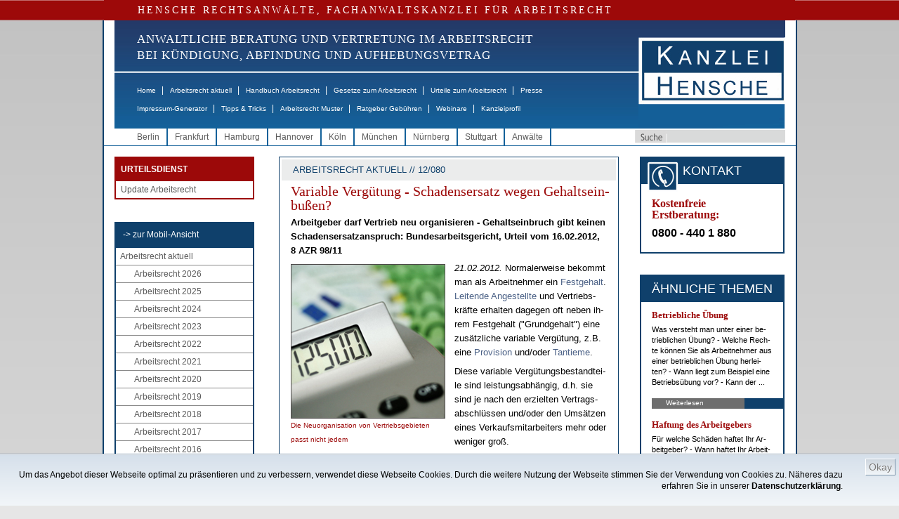

--- FILE ---
content_type: text/html;charset=ISO-8859-1
request_url: http://www.hensche.de/Schadensersatz_Gehalt_kein_Schadensersatz_fuer_weniger_variables_Gehalt_nach_Organisationsaenderung_BAG_8AZR98-11.html
body_size: 19974
content:
<!DOCTYPE html PUBLIC "-//W3C//DTD HTML 4.01 Transitional//EN" "http://www.w3.org/TR/html4/loose.dtd">

	<html dir="ltr" lang="de-DE" xmlns:og="http://opengraphprotocol.org/schema/" xmlns:fb="http://www.facebook.com/2008/fbml">
	<!-- !!! hensche5 !!! isTest = false, searchIds = 3,10,12,13, isNewsletter = false, entriesTeasercol==null = false -->
	<head>
		<!-- Google Tag Manager -->
		<script>(function(w,d,s,l,i){w[l]=w[l]||[];w[l].push({'gtm.start':
		new Date().getTime(),event:'gtm.js'});var f=d.getElementsByTagName(s)[0],
		j=d.createElement(s),dl=l!='dataLayer'?'&l='+l:'';j.async=true;j.src=
		'https://www.googletagmanager.com/gtm.js?id='+i+dl;f.parentNode.insertBefore(j,f);
		})(window,document,'script','dataLayer','GTM-WD8F5LTC');</script>
		<!-- End Google Tag Manager -->
		<title>Variable Verg&#252;tung - Schadensersatz wegen Gehaltseinbu&#223;en? - HENSCHE Arbeitsrecht</title>
		
		<meta charset="iso-8859-1" />
		<meta http-equiv="Content-Type" content="text/html; charset=iso-8859-1" />
		<meta http-equiv="Page-Enter" content="blendTrans(Duration=0.5)" />
		<meta http-equiv="Page-Exit" content="blendTrans(Duration=0.5)" />
			<meta name="date" content="2016-07-01T10:30:44+01:00" />
			<meta name="copyright" content="Rechtsanwalt Dr. Martin Hensche, Fachanwalt für Arbeitsrecht, HENSCHE Rechtsanwälte, Fachanwälte für Arbeitsrecht" />
			<meta name="keywords" content="Arbeitsrecht,Variable Vergütung,Lohn und Gehalt,Gehaltseinbußen wegen Umstrukturierung,Rechtsanwalt" />
			<meta name="google-site-verification" content="BpR_SV6hVno6i2hQq3-9iAaaoaKIjzHr0cznoY2ho5c" />
			<meta name="author" content="Rechtsanwalt Dr. Martin Hensche, Fachanwalt für Arbeitsrecht, HENSCHE Rechtsanwälte, Fachanwälte für Arbeitsrecht" />
			<meta name="generator" content="xRed 4.0.3, SI-Projects, www.si-projects.com" />
			<meta name="description" content="Ohne vertragliche Vereinbarung sind Arbeitgeber nicht verpflichtet, die Arbeitsabläufe so zu organisieren, dass die erfolgsabhängig variablen Entgelte konstant bleiben." />
			<meta name="language" content="deutsch, de" />
			<meta name="distribution" content="germany" />
			<meta name="page-topic" content="Arbeitsrecht" />
			<meta name="revisit-after" content="2" />
			<meta name="page-type" content="Text" />
			<meta name="publisher" content="Rechtsanwalt Dr. Martin Hensche, Fachanwalt für Arbeitsrecht, HENSCHE Rechtsanwälte, Fachanwälte für Arbeitsrecht" />
			<meta name="company" content="HENSCHE Rechtsanwälte, Fachanwälte für Arbeitsrecht" />
			<meta name="robots" content="index, follow" />
				<meta property="og:image" content="http://www.hensche.de/servlet/de.blueorange.xred.util.GetFile/Abfindung-Sozialplan-Taschenrechner-Geld_218x218.jpg?db=hensche&tbl=int_xredimage&key=id&keyval=83719&imgcol=xred_file"/>
				<meta property="og:description" content="21.02.2012. Normalerweise bekommt man als Arbeitnehmer ein Festgehalt. Leitende Angestellte und Vertriebskr&#228;fte erhalten dagegen oft neben ihrem Festgehalt (&#34;Grundgehalt&#34;) eine zus&#228;tzliche variable Verg&#252;tung, z.B. eine Provision und/oder Tantieme.    Diese variable Verg&#252;tungsbestandteile sind leistungsabh&#228;ngig, d.h. sie sind je nach den erzielten ..."/>
		<meta property="og:type" content="article"/>
		<meta property="og:title" content="Variable Verg&#252;tung - Schadensersatz wegen Gehaltseinbu&#223;en? - HENSCHE Arbeitsrecht"/>
		<meta property="og:site_name" content="www.hensche.de"/>
		
			<link rel="alternate" media="only screen and (max-width: 640px)" href="http://m.hensche.de/Schadensersatz_Gehalt_kein_Schadensersatz_fuer_weniger_variables_Gehalt_nach_Organisationsaenderung_BAG_8AZR98-11.html">
		<script language="JavaScript" src="/js/hensche.js"></script>
		<script language="JavaScript" src="/js/library.js"></script>
			<script language="JavaScript" src="/js/jquery.js"></script>
			<script language="JavaScript" src="/js/nextindom.jquery.js"></script>
			<script language="JavaScript" src="/js/jquery.html5-placeholder-shim.js"></script>
			
		
		<link rel="stylesheet" type="text/css" href="/styles/style.css">
		<!--[if IE 6]>
			<link rel="stylesheet" type="text/css" href="/styles/style_IE6.css">
		<![endif]-->
		<link rel="alternate" type="application/rss+xml" title="RSS-Feed - Hensche - Arbeitsrecht aktuell" href="/servlet/rss/arbeitsrecht-aktuell.xml"/>
		<link rel="shortcut icon" href="/favicon.ico" type="image/x-icon" />
		<style>
			.red_bar {
				letter-spacing: 3px;
			}
			.navitext {
				letter-spacing: 1px;
				font-weight: normal;
			}
			
			.maincontent a:link,
			.maincontent a:visited,
			.copy a:link,
			.copy a:visited,
			.nebencopy a:link,
			.nebencopy a:visited,
			.service a:link,
			.service a:visited {
			    color: #4B6186;
			    text-decoration: none;
			}
			.maincontent a:link:hover,
			.copy a:link:hover,
			.nebencopy a:link:hover,
			.service a:link:hover {
			    
			    text-decoration: underline;
			}
			
			
			
			
			ul.toc {
				font-size: 11px;
				list-style-type: none;
				list-style-image: url(/images/pfeil.gif);
				list-style-position: outside;
				margin: 20px 0px 10px 0px;
				padding-left: 20px;
			}
			
			li.toc {
				margin: 0px 0px 8px 0px;
				text-align: left;
			}
			
			li.toc,
			li.toc a {
				font-size: 11px;
				font-weight: bold;
			}
			
			img.gotop {
				vertical-align:middle;
			}
			
			.urteileForm {
				font: normal 12px Arial, Helvetica, sans-serif;
				color: #000066;
				height: 16px;
				border: 1px solid #000066;
				padding-left: 4px;
			}
			
			select.urteileForm {
				height: 20px;
				padding-left: 0px;
			}
			
			li.imgteaserlist {
				list-style:none !important; 
				list-style-image:none !important; 
				margin:10px 0 !important; 
				padding-left: 0px; 
				padding-bottom: 10px; 
				border-bottom: 1px solid #0f406b; 
				min-height: 90px;
			}
			img.imgteaserlist {
				float: left; 
				margin: 4px 10px 5px 0;
			}
			
			/*
			td.teaserbox {
				 margin-top:0px;
				 margin-bottom:0px;
				 padding-top:0px;
				 padding-bottom:10px;
			}
			
			td.teaserbox p {
				 margin-top:0px;
				 margin-bottom:13px;
			}
			
			h3 {
				text-align: left;
			}
			
			h3 a:hover {
				color: black;
				text-decoration: none;
			}
			*/
			
		</style>
		<script type="text/javascript">
		
			function toggleVersion() {
				window.location.href = "http://m.hensche.de/Schadensersatz_Gehalt_kein_Schadensersatz_fuer_weniger_variables_Gehalt_nach_Organisationsaenderung_BAG_8AZR98-11.html?app=mobile";
			}
		
			function printview(link) {
				var width = 1000;
				var height = 1000;
				if(width > screen.availWidth - 10) {
					width = screen.availWidth - 10;
				}
				if(height > screen.availHeight - 30) {
					height = screen.availHeight - 30;
				}
				var left = Math.round((screen.availWidth - 10 - width) / 2);
				var top = Math.round((screen.availHeight - 30 - height) / 2);
				var options = 'width='+width+',height='+height+',screenX='+left+',screenY='+top+',left='+left+',top='+top+',';
				options += 'toolbar=yes,location=no,directories=no,menubar=yes,scrollbars=yes,resizable=yes,status=no';
				
				var newWindow = window.open(link, "hensche_print", options);
				if(newWindow) {
					newWindow.focus();
				} else {
					alert("Fenster kann nicht dargestellt werden. Ist ein Popup-Blocker in Ihrem Browser aktiviert?");
				}
			}
			
			
			
			function onLoad() {
					
			}
			
		</script>
		
		
		<script type="text/javascript" language="javascript">
			
			function newsletterCheckOptOut(formNL) {
				if(newsletterCheck(formNL, true)) {
					formNL.action = "/nlar/newsletter-remove.jsp";
					formNL.submit();
				}
			}
			
			function newsletterCheck(formNL, isOptOut) {
				
				if(false && !isOptOut) {
					if(isEmpty(formNL["xg"].value)) {
						alert("Bitte geben Sie Ihre Anrede an");
						formNL["xg"].focus();
						return false;
					}
					if(isEmpty(formNL["xv"].value)) {
						alert("Bitte geben Sie Ihren Vornamen an");
						formNL["xv"].focus();
						return false;
					}
					if(isEmpty(formNL["xn"].value)) {
						alert("Bitte geben Sie Ihren Nachnamen an");
						formNL["xn"].focus();
						return false;
					}
				}
				if(isEmpty(formNL["xe"].value)) {
					alert("Bitte geben Sie Ihre Email-Adresse an");
					formNL["xe"].focus();
					return false;
				}
				if(!validateEmail(formNL["xe"])) {
					alert("Angabe der Email-Adresse nicht korrekt.");
					formNL["xe"].focus();
					return false;
				}
				if(isOptOut && !confirm("Ihr Abonnement des Newsletters Arbeitsrecht wird gelöscht!")) {
					return false;
				}
				formNL["sd"].value = "A9DCC402801339A9B29E4942F55FC297";

				return true;
			}
		</script>
		<style>
			.newsletterhead {
				font-family: Arial;
				font-size: 12px;
				background: #white;
				color: #black;
				font-weight: bold;
			}
			.newsletter {
				font-family: Arial;
				font-size: 11px;
				color: #black;
			}
			.newsletterform {
				font: normal 12px Arial, Helvetica, sans-serif;
				color: #000066;
				width: 95px;
				height: 12px;
				border: 1px solid #000066;
			}
			.newsletterFrame {
				font: normal 11px Verdana, Arial, Helvetica, sans-serif;
				color: #243562;
				border: 1px solid #243562;
				margin-left:5px;
				margin-right:5px;
			}
			.nlMenu {
				text-decoration: none;
				color: #000000;
				font-family: Verdana, Arial, Helvetica, sans-serif;
				font-size: 10px;
				padding-left:5px;
				padding-right:5px;
				text-align: right;
			}
			.nlMenu_neu {
				text-decoration: none;
				color: #000000;
				font-family: Verdana, Arial, Helvetica, sans-serif;
				font-size: 9px;
			}
			.topbarNlOld {
				background-color: #0F406B;
				color: #FFFFFF;
				font-size: 18px;
				line-height: 24px;
				margin-bottom: 4px;
				text-align: center;
			}
			td.buttonsNlOld {
				text-align: center; 
				padding-top: 5px;
			}
		</style>
	</head>
	<body onload="onLoad();">
		<!-- Google Tag Manager (noscript) --> 
		<noscript><iframe src="https://www.googletagmanager.com/ns.html?id=GTM-WD8F5LTC" height="0" width="0" style="display:none;visibility:hidden"></iframe></noscript>
		<!-- End Google Tag Manager (noscript) -->
		
			
		<p class="serif red_bar">HENSCHE RECHTSANWÄLTE, FACHANWALTSKANZLEI FÜR ARBEITSRECHT</p>
	<div class="mainwrapper" style="">
		<div class="header">
				<div class="logo">
					<a href="/"><img src="/images/logo.jpg" alt="Logo Hensche Rechtsanwälte" border="0"/></a>
				</div>
			<div class="naviwrapper">
				<p class="serif navitext" style="font-size: 17px;">ANWALTLICHE BERATUNG UND VERTRETUNG IM ARBEITSRECHT<br>
				   BEI KÜNDIGUNG, ABFINDUNG UND AUFHEBUNGSVETRAG</p>
				<ul class="mainnavi">
					<li><a href="/index.html">Home</a><span class="gap">|</span></li>
					<li><a href="/arbeitsrecht_aktuell.html">Arbeitsrecht aktuell</a><span class="gap">|</span></li>
					<li><a href="/Rechtsanwalt_Arbeitsrecht_Handbuch.html">Handbuch Arbeitsrecht</a><span class="gap">|</span></li>
					<li><a href="/Rechtsanwalt_Arbeitsrecht_Gesetze.html">Gesetze zum Arbeitsrecht</a><span class="gap">|</span></li>
					<li><a href="/urteile.jsp?a=106">Urteile zum Arbeitsrecht</a><span class="gap">|</span></li>
					<li><a href="/Rechtsanwalt_Arbeitsrecht_Presse.html">Presse</a></li>
				</ul>
				<ul class="mainnavi2">
					<li><a href="/impressum-generator.html">Impressum-Generator</a><span class="gap">|</span></li>
					<li><a href="/Infos_Arbeitsrecht.html">Tipps &amp; Tricks</a><span class="gap">|</span></li>
					<li><a href="/Musterschreiben_Arbeitsrecht.html">Arbeitsrecht Muster</a><span class="gap">|</span></li>
					<li><a href="/Rechtsanwalt_Arbeitsrecht_Gebuehren.html">Ratgeber Gebühren</a><span class="gap">|</span></li>
					<li><a href="/webinare_arbeitsrecht.html">Webinare</a><span class="gap">|</span></li>
					
					<li><a href="/kanzleiprofil-hensche-rechtsanwaelte.html">Kanzleiprofil</a></li>
				</ul>
			</div>
			<div class="clear"></div>
		</div>
		
			<div class="stadtwrapper">
				<form class="suche1" action="/search.jsp" method="get">
					<input type="button" class="suchbutton" value="" />
					<input type="text" class="suche" name="searchtext" />
				</form>
				<ul class="stadtnavi">
								<li><a href="/Rechtsanwalt_Arbeitsrecht_Berlin.html">Berlin</a></li>
								<li><a href="/Rechtsanwalt_Arbeitsrecht_Frankfurt.html">Frankfurt</a></li>
								<li><a href="/Rechtsanwalt_Arbeitsrecht_Hamburg.html">Hamburg</a></li>
								<li><a href="/Rechtsanwalt_Arbeitsrecht_Hannover.html">Hannover</a></li>
								<li><a href="/Rechtsanwalt_Arbeitsrecht_Koeln.html">K&#246;ln</a></li>
								<li><a href="/Rechtsanwalt_Arbeitsrecht_Muenchen.html">M&#252;nchen</a></li>
								<li><a href="/Rechtsanwalt_Arbeitsrecht_Nuernberg.html">N&#252;rnberg</a></li>
								<li><a href="/Rechtsanwalt_Arbeitsrecht_Stuttgart.html">Stuttgart</a></li>
					<li><a href="/rechtsanwaelte-fachanwaelte-arbeitsrecht.html">Anwälte</a></li>
				</ul>
				<div class="clear"></div>
			</div>
			
		<div class="contentwrapper">
			
			<!--LINKE SPALTE -->
			<div class="linke_spalte">
				
					<!-- START : EINGELOGGT MENU!-->
					<div class="loggedMenu">
						<div>
							<div class="titel">URTEILSDIENST</div>
							<ul>
								<li><a class="fc_grau1" href="/update-arbeitsrecht.html">Update Arbeitsrecht</a></li>
							</ul>
						</div>
					</div>
					<!-- ENDE : EINGELOGGT MENU!-->
				
				<!-- LINKE NAVIGATION -->
				<div class="linke_navi">
					<ul>
						<li class="mainnavi_header"><a href="javascript:toggleVersion();">-&gt; zur Mobil-Ansicht</a></li>
						<li><a href="/arbeitsrecht_aktuell.html">Arbeitsrecht aktuell</a>
							<ul class="subMenu">
								<li><a href="/arbeitsrecht_aktuell_2026.html">Arbeitsrecht 2026</a></li>
								<li><a href="/arbeitsrecht_aktuell_2025.html">Arbeitsrecht 2025</a></li>
								<li><a href="/arbeitsrecht_aktuell_2024.html">Arbeitsrecht 2024</a></li>
								<li><a href="/arbeitsrecht_aktuell_2023.html">Arbeitsrecht 2023</a></li>
								<li><a href="/arbeitsrecht_aktuell_2022.html">Arbeitsrecht 2022</a></li>
								<li><a href="/arbeitsrecht_aktuell_2021.html">Arbeitsrecht 2021</a></li>
								<li><a href="/arbeitsrecht_aktuell_2020.html">Arbeitsrecht 2020</a></li>
								<li><a href="/arbeitsrecht_aktuell_2019.html">Arbeitsrecht 2019</a></li>
								<li><a href="/arbeitsrecht_aktuell_2018.html">Arbeitsrecht 2018</a></li>
								<li><a href="/arbeitsrecht_aktuell_2017.html">Arbeitsrecht 2017</a></li>
								<li><a href="/arbeitsrecht_aktuell_2016.html">Arbeitsrecht 2016</a></li>
								<li><a href="/arbeitsrecht_aktuell_2015.html">Arbeitsrecht 2015</a></li>
								<li><a href="/arbeitsrecht_aktuell_2014.html">Arbeitsrecht 2014</a></li>
								<li><a href="/arbeitsrecht_aktuell_2013.html">Arbeitsrecht 2013</a></li>
								<li><a href="/arbeitsrecht_aktuell_2012.html" id="navi_aktiv">Arbeitsrecht 2012</a>
									<ul class="subMenu">
										<li><a href="/arbeitsrecht_aktuell_2012_Rechtsprechung.html">Rechtsprechung</a></li>
										<li><a href="/arbeitsrecht_aktuell_2012_Arbeit_und_Soziales.html">Arbeit & Soziales</a></li>
										<li><a href="/arbeitsrecht_aktuell_2012_Europarecht.html">Europarecht</a></li>
										<li><a href="/arbeitsrecht_aktuell_2012_Gesetzgebung.html">Gesetzgebung</a></li>
									</ul>
								</li>
								<li><a href="/Arbeitsrecht_aktuell_2011.html">Arbeitsrecht 2011</a></li>
								<li><a href="/Arbeitsrecht_aktuell_2010.html">Arbeitsrecht 2010</a></li>
								<li><a href="/Arbeitsrecht_aktuell_2009.html">Arbeitsrecht 2009</a></li>
								<li><a href="/Arbeitsrecht_aktuell_2008.html">Arbeitsrecht 2008</a></li>
								<li><a href="/Arbeitsrecht_aktuell_2007.html">Arbeitsrecht 2007</a></li>
								<li><a href="/Arbeitsrecht_aktuell_2006.html">Arbeitsrecht 2006</a></li>
								<li><a href="/Arbeitsrecht_aktuell_2005.html">Arbeitsrecht 2005</a></li>
								<li><a href="/Arbeitsrecht_aktuell_2004.html">Arbeitsrecht 2004</a></li>
								<li><a href="/Arbeitsrecht_aktuell_2003.html">Arbeitsrecht 2003</a></li>
								<li><a href="/Arbeitsrecht_aktuell_2002.html">Arbeitsrecht 2002</a></li>
								<li><a href="/Arbeitsrecht_aktuell_2001.html">Arbeitsrecht 2001</a></li>
							</ul>
						</li>
						<li><a href="/Infos_Arbeitsrecht.html">Tipps und Tricks</a></li>
						<li><a href="/Rechtsanwalt_Arbeitsrecht_Handbuch.html">Handbuch Arbeitsrecht</a></li>
						<li><a href="/Rechtsanwalt_Arbeitsrecht_Gesetze.html">Gesetze zum Arbeitsrecht</a></li>
						<li><a href="/urteile.jsp?a=106">Urteile zum Arbeitsrecht</a></li>
						<li><a href="/Musterschreiben_Arbeitsrecht.html">Arbeitsrecht Muster</a></li>
						<li><a href="/Rechtsanwalt_Arbeitsrecht_Videos.html">Videos</a></li>
						<li><a href="/impressum-generator.html">Impressum-Generator</a></li>
						<li><a href="/webinare_arbeitsrecht.html">Webinare zum Arbeitsrecht</a></li>
					</ul>
				</div>

				<!-- LINKE NAVIGATION ENDE -->
					<!-- KONTAKTADRESSEN -->
					<div class="kontaktadressen">
						<div class="topbar">
							 B&Uuml;ROS
						</div>
						<ul>
										<li>
											<span class="kontakt">Kanzlei Berlin</span><br>
											<img src="/images/icon_phone.gif" style="vertical-align: middle;"/> 030 - 26 39 62 0<br>
											<img src="/images/icon_mail.gif" style="vertical-align: middle;"/> <a href="mailto:berlin@hensche.de">berlin@hensche.de</a><br>
											<a class="anfahrt" href="/wegbeschreibung-buero-hensche-berlin-luetzowstrasse-32.html">Anfahrt</a><a class="kontaktdetails" href="/Rechtsanwalt_Arbeitsrecht_Berlin.html">Details</a>
										</li>
										<li>
											<span class="kontakt">Kanzlei Frankfurt</span><br>
											<img src="/images/icon_phone.gif" style="vertical-align: middle;"/> 069 - 71 03 30 04<br>
											<img src="/images/icon_mail.gif" style="vertical-align: middle;"/> <a href="mailto:frankfurt@hensche.de">frankfurt@hensche.de</a><br>
											<a class="anfahrt" href="/wegbeschreibung-buero-hensche-frankfurt-schumannstrasse-27.html">Anfahrt</a><a class="kontaktdetails" href="/Rechtsanwalt_Arbeitsrecht_Frankfurt.html">Details</a>
										</li>
										<li>
											<span class="kontakt">Kanzlei Hamburg</span><br>
											<img src="/images/icon_phone.gif" style="vertical-align: middle;"/> 040 - 69 20 68 04<br>
											<img src="/images/icon_mail.gif" style="vertical-align: middle;"/> <a href="mailto:hamburg@hensche.de">hamburg@hensche.de</a><br>
											<a class="anfahrt" href="/wegbeschreibung-buero-hensche-hamburg-neuer-wall-10.html">Anfahrt</a><a class="kontaktdetails" href="/Rechtsanwalt_Arbeitsrecht_Hamburg.html">Details</a>
										</li>
										<li>
											<span class="kontakt">Kanzlei Hannover</span><br>
											<img src="/images/icon_phone.gif" style="vertical-align: middle;"/> 0511 - 89 97 701<br>
											<img src="/images/icon_mail.gif" style="vertical-align: middle;"/> <a href="mailto:hannover@hensche.de">hannover@hensche.de</a><br>
											<a class="anfahrt" href="/wegbeschreibung-buero-hensche-hannover-georgstrasse-38.html">Anfahrt</a><a class="kontaktdetails" href="/Rechtsanwalt_Arbeitsrecht_Hannover.html">Details</a>
										</li>
										<li>
											<span class="kontakt">Kanzlei K&#246;ln</span><br>
											<img src="/images/icon_phone.gif" style="vertical-align: middle;"/> 0221 - 70 90 718<br>
											<img src="/images/icon_mail.gif" style="vertical-align: middle;"/> <a href="mailto:koeln@hensche.de">koeln@hensche.de</a><br>
											<a class="anfahrt" href="/wegbeschreibung-buero-hensche-koeln-theodor-heuss-ring-23.html">Anfahrt</a><a class="kontaktdetails" href="/Rechtsanwalt_Arbeitsrecht_Koeln.html">Details</a>
										</li>
										<li>
											<span class="kontakt">Kanzlei M&#252;nchen</span><br>
											<img src="/images/icon_phone.gif" style="vertical-align: middle;"/> 089 - 21 56 88 63<br>
											<img src="/images/icon_mail.gif" style="vertical-align: middle;"/> <a href="mailto:muenchen@hensche.de">muenchen@hensche.de</a><br>
											<a class="anfahrt" href="/wegbeschreibung-buero-hensche-muenchen-ludwigstrasse-8.html">Anfahrt</a><a class="kontaktdetails" href="/Rechtsanwalt_Arbeitsrecht_Muenchen.html">Details</a>
										</li>
										<li>
											<span class="kontakt">Kanzlei N&#252;rnberg</span><br>
											<img src="/images/icon_phone.gif" style="vertical-align: middle;"/> 0911 - 95 33 207<br>
											<img src="/images/icon_mail.gif" style="vertical-align: middle;"/> <a href="mailto:nuernberg@hensche.de">nuernberg@hensche.de</a><br>
											<a class="anfahrt" href="/wegbeschreibung-buero-hensche-nuernberg-zeltnerstrasse-3.html">Anfahrt</a><a class="kontaktdetails" href="/Rechtsanwalt_Arbeitsrecht_Nuernberg.html">Details</a>
										</li>
										<li>
											<span class="kontakt">Kanzlei Stuttgart</span><br>
											<img src="/images/icon_phone.gif" style="vertical-align: middle;"/> 0711 - 47 09 710<br>
											<img src="/images/icon_mail.gif" style="vertical-align: middle;"/> <a href="mailto:stuttgart@hensche.de">stuttgart@hensche.de</a><br>
											<a class="anfahrt" href="/wegbeschreibung-buero-hensche-stuttgart-koenigstrasse-10c.html">Anfahrt</a><a class="kontaktdetails" href="/Rechtsanwalt_Arbeitsrecht_Stuttgart.html">Details</a>
										</li>
							<div class="clear"></div>
						</ul>
					</div>
					<!--KONTAKTADRESSEN ENDE -->
					
					
					
						<!--REFERENZEN -->
						<div class="referenzbox">
							<div class="topbar">
								REFERENZEN
							</div>
							<ul>
								<li>
									<a href="/arbeitsrecht-de.html"><div class="zeile"><p>Arbeitsrecht.de</p></div>
									<img src="/servlet/de.blueorange.xred.util.GetFile/arbeitsrecht-de_kl.gif?db=hensche&tbl=int_xredimage&imgcol=xred_file&key=id&keyval=12701" alt="arbeitsrecht-de_kl" class="ref"/></a>
								</li>
								
								<li>
									<a href="/jips.html"><div class="zeile"><p>Jura Uni SB</p></div>
									<span class="quadrat"><img src="/servlet/de.blueorange.xred.util.GetFile/LdW.gif?db=hensche&tbl=int_xredimage&imgcol=xred_file&key=id&keyval=2164" alt="LdW" class="ref"/></span></a>
								</li>
								<li>
									<a href="/EconBiz.html"><div class="zeile"><p>Econ Biz</p></div>
									<img src="/servlet/de.blueorange.xred.util.GetFile/econ-biz.gif?db=hensche&tbl=int_xredimage&imgcol=xred_file&key=id&keyval=2600" alt="econ-biz" class="ref"/></a>
								</li>
								<li>
									<a href="/USBK.html"><div class="zeile"><p>Stadtbibliothek Köln</p></div>
									<img src="/servlet/de.blueorange.xred.util.GetFile/USB_Koeln_kl.jpg?db=hensche&tbl=int_xredimage&imgcol=xred_file&key=id&keyval=2602" alt="USB_Koeln_kl" class="ref"/></a>
								</li>
								<li>
									<a href="/erfolgreich-suchen.html"><div class="zeile"><p>Erfolgreich suchen</p></div>
									<img src="/servlet/de.blueorange.xred.util.GetFile/Erfolgreich-Suchen-2011_klein.gif?db=hensche&tbl=int_xredimage&imgcol=xred_file&key=id&keyval=26530" alt="Erfolgreich Suchen 2011_klein" class="ref"/></a>
								</li>
								<li>
									<a href="/wir_bilden_aus.html"><div class="zeile"><p>Wir bilden aus</p></div>
									<img src="/servlet/de.blueorange.xred.util.GetFile/logo_RAK_Berlin_160x66.jpg?db=hensche&tbl=int_xredimage&imgcol=xred_file&key=id&keyval=114945" alt="logo_RAK_Berlin_160x66" class="ref"/></a>
								</li>
							</ul>
						</div>
						<!--REFERENZEN ENDE -->
				
					<!--MITGLIEDSCHAFTEN -->
					<div class="mitgliederbox">
						<div class="topbar">
							MITGLIEDSCHAFTEN
						</div>
						<ul>
							<li>
								<a href="/anwaltsverein.html" xkey="beitrag_2172"><img src="/servlet/de.blueorange.xred.util.GetFile/m_dav.gif?db=hensche&tbl=int_xredimage&imgcol=xred_file&key=id&keyval=2166" alt="m_dav" class="ref"/></a>
							</li>
							<li>
								<a href="/verein-demokratischer-juristen.html" xkey="beitrag_2173"><img src="/servlet/de.blueorange.xred.util.GetFile/logo_vdj.gif?db=hensche&tbl=int_xredimage&imgcol=xred_file&key=id&keyval=2167" alt="logo_vdj" class="ref"/></a>
							</li>
						</ul>
					</div>
					<br><br>
					<!--MITGLIEDSCHAFTEN ENDE -->
			</div>
			<!--LINKE SPALTE ENDE-->
			
			<!--RECHTE SPALTE -->
			<div class="rechte_spalte">
					<div class="maincontent" style="">
							

		
											<div class="beschriftung2">ARBEITSRECHT AKTUELL // 12/080</div>
										<h1  class="serif">Va&shy;ria&shy;ble Ver&shy;g&#252;&shy;tung - Scha&shy;dens&shy;er&shy;satz we&shy;gen Ge&shy;halts&shy;ein&shy;bu&shy;&#223;en?</h1>
											<div class="teaser_full">
												Ar&shy;beit&shy;ge&shy;ber darf Ver&shy;trieb neu or&shy;ga&shy;ni&shy;sie&shy;ren - Ge&shy;halts&shy;ein&shy;bruch gibt kei&shy;nen Scha&shy;dens&shy;er&shy;satz&shy;an&shy;spruch: Bun&shy;des&shy;ar&shy;beits&shy;ge&shy;richt, Ur&shy;teil vom 16.02.2012, 8 AZR 98/11
											</div>
										<div class="copy">
													<div class="bildunterschrift">
														<img class="thema_pic" src="/servlet/de.blueorange.xred.util.GetFile/Abfindung-Sozialplan-Taschenrechner-Geld_218x218.jpg?db=hensche&tbl=int_xredimage&key=id&keyval=83719&imgcol=xred_file" alt="Taschenrechner auf Geldscheinen"/>
														Die Neu&shy;or&shy;ga&shy;ni&shy;sa&shy;ti&shy;on von Ver&shy;triebs&shy;ge&shy;bie&shy;ten passt nicht je&shy;dem
													</div>
													<P><EM>21.02.2012.</EM> Nor&shy;ma&shy;ler&shy;wei&shy;se be&shy;kommt man als Ar&shy;beit&shy;neh&shy;mer ein <a href="/Rechtsanwalt_Arbeitsrecht_Handbuch_Gehalt.html" xkey="beitrag_1563" xtype="beitrag" xdocid="166977">Fest&shy;ge&shy;halt</a>. <a href="/Rechtsanwalt_Arbeitsrecht_Handbuch_Leitender_Angestellter.html" xkey="beitrag_13542" xtype="beitrag" xdocid="166769">Lei&shy;ten&shy;de An&shy;ge&shy;stell&shy;te</a> und Ver&shy;triebs&shy;kr&#228;f&shy;te er&shy;hal&shy;ten da&shy;ge&shy;gen oft ne&shy;ben ih&shy;rem Fest&shy;ge&shy;halt ("Grund&shy;ge&shy;halt") ei&shy;ne zu&shy;s&#228;tz&shy;li&shy;che va&shy;ria&shy;ble Ver&shy;g&#252;&shy;tung, z.B. ei&shy;ne <a href="/Rechtsanwalt_Arbeitsrecht_Handbuch_Provision.html" xkey="beitrag_14119" xtype="beitrag" xdocid="167187">Pro&shy;vi&shy;si&shy;on</a> und/oder <a href="/Rechtsanwalt_Arbeitsrecht_Handbuch_Tantieme.html" xkey="beitrag_14243" xtype="beitrag" xdocid="167188">Tan&shy;tie&shy;me</a>. </P>
<P>Die&shy;se va&shy;ria&shy;ble Ver&shy;g&#252;&shy;tungs&shy;be&shy;stand&shy;tei&shy;le sind leis&shy;tungs&shy;ab&shy;h&#228;n&shy;gig, d.h. sie sind je nach den er&shy;ziel&shy;ten Ver&shy;trags&shy;ab&shy;schl&#252;s&shy;sen und/oder den Um&shy;s&#228;t&shy;zen ei&shy;nes Ver&shy;kaufs&shy;mit&shy;ar&shy;bei&shy;ters mehr oder we&shy;ni&shy;ger gro&#223;.</P>
<P>In gu&shy;ten Jah&shy;ren kann die va&shy;ria&shy;ble Ver&shy;g&#252;&shy;tung ein Viel&shy;fa&shy;ches des Grund&shy;ge&shy;hal&shy;tes be&shy;tra&shy;gen. Blei&shy;ben die Er&shy;fol&shy;ge aber aus und bricht der Lohn dra&shy;ma&shy;tisch ein, stellt sich dem be&shy;trof&shy;fe&shy;nen Ar&shy;beit&shy;neh&shy;mer die Fra&shy;ge, ob der Ar&shy;beit&shy;ge&shy;ber nicht ver&shy;pflich&shy;tet ist, f&#252;r gu&shy;te Rah&shy;men&shy;be&shy;din&shy;gun&shy;gen zu sor&shy;gen, d.h. letzt&shy;lich da&shy;f&#252;r, dass sich die Chan&shy;cen auf va&shy;ria&shy;ble Lohn&shy;be&shy;stand&shy;tei&shy;le nicht ver&shy;&#228;n&shy;dern. </P>
<P>In ei&shy;ner ak&shy;tu&shy;el&shy;len Ent&shy;schei&shy;dung hat das Bun&shy;des&shy;ar&shy;beits&shy;ge&shy;richt (BAG) ei&shy;ne sol&shy;che Pflicht des Ar&shy;beit&shy;ge&shy;bers ver&shy;neint (<a href="/Arbeitsrecht_Urteile_Schadensersatz_Gehalt_kein_Schadensersatz_fuer_weniger_variables_Gehalt_nach_Organisationsaenderung_BAG_8AZR98-11.html" xkey="urteil_88617" xtype="urteil" xdocid="88618">BAG, Ur&shy;teil vom 16.02.2012, 8 AZR 98/11</a>).</P>
											<div><ul class="toc">
<li class="toc"><a href="#tocitem1">Va&shy;ria&shy;ble Verg&#252;tung - ei&shy;ne Lohn&shy;fin&shy;dung mit Ri&shy;si&shy;ken und Ne&shy;ben&shy;wir&shy;kun&shy;gen</a></li>
<li class="toc"><a href="#tocitem2">BAG: Oh&shy;ne ein&shy;deu&shy;ti&shy;ge ver&shy;trag&shy;li&shy;che Re&shy;ge&shy;lung kein An&shy;spruch auf verg&#252;tungs&shy;freund&shy;li&shy;che Or&shy;ga&shy;ni&shy;sa&shy;ti&shy;on</a></li>
</ul>

<H3><a name="tocitem1">Va&shy;ria&shy;ble Verg&#252;tung - ei&shy;ne Lohn&shy;fin&shy;dung mit Ri&shy;si&shy;ken und Ne&shy;ben&shy;wir&shy;kun&shy;gen</a> <a href="#" title="Zum Seitenanfang"><img src="/images/gotop/gotop0.gif" border="0" class="gotop"></a></H3>
<P></P>
<P>Im Un&shy;ter&shy;schied zum Fest&shy;ge&shy;halt, das f&#252;r die ge&shy;leis&shy;te&shy;te Ar&shy;beit ge&shy;zahlt wird, muss der Ar&shy;beit&shy;neh&shy;mer sich sei&shy;ne va&shy;ria&shy;ble Verg&#252;tung ver&shy;die&shy;nen, d.h. er muss Er&shy;fol&shy;ge vor&shy;wei&shy;sen k&#246;nnen. Was als Er&shy;folg gilt, ist ver&shy;trag&shy;lich fest&shy;ge&shy;legt und in je&shy;dem Be&shy;trieb ein we&shy;nig an&shy;ders. So un&shy;ter&shy;schied&shy;lich va&shy;ria&shy;ble Verg&#252;tungs&shy;mo&shy;del&shy;le sind, so ver&shy;schie&shy;den die Be&shy;zeich&shy;nun&shy;gen: Ver&shy;dient der ei&shy;ne <a href="/Rechtsanwalt_Arbeitsrecht_Handbuch_Tantieme.html" xkey="beitrag_14243" xtype="beitrag" xdocid="167188">Tan&shy;tie&shy;men</a>, erh&#228;lt der an&shy;de&shy;re <a href="/Rechtsanwalt_Arbeitsrecht_Handbuch_Provision.html" xkey="beitrag_14119" xtype="beitrag" xdocid="167187">Pro&shy;vi&shy;sio&shy;nen</a> oder <a href="/Rechtsanwalt_Arbeitsrecht_Handbuch_Gratifikation.html" xkey="beitrag_1529" xtype="beitrag" xdocid="167200">Gra&shy;ti&shy;fi&shy;ka&shy;tio&shy;nen</a> und ein drit&shy;ter be&shy;kommt Bo&shy;ni, Pr&#228;mi&shy;en oder Zu&shy;la&shy;gen. Wich&shy;tig ist nur, dass der Ar&shy;beit&shy;neh&shy;mer den Er&shy;folg, von dem die va&shy;ria&shy;ble Verg&#252;tung abh&#228;ngt, be&shy;ein&shy;flus&shy;sen kann.</P>
<P>Auf den ers&shy;ten Blick sind leis&shy;tungs&shy;abh&#228;ngi&shy;ge va&shy;ria&shy;ble Verg&#252;tun&shy;gen "ge&shy;recht", denn sie spie&shy;geln be&shy;son&shy;ders gut den Wert der er&shy;brach&shy;ten Ar&shy;beits&shy;leis&shy;tun&shy;gen wi&shy;der. Auf den zwei&shy;ten zeigt sich aber, dass die meis&shy;ten Ar&shy;beit&shy;neh&shy;mer in ir&shy;gend&shy;ei&shy;ner Wei&shy;se auf die Zu- oder Mit&shy;ar&shy;beit von Kol&shy;le&shy;gen an&shy;ge&shy;wie&shy;sen sind oder auch dar&shy;auf, dass ih&shy;nen ein "gu&shy;tes" Ver&shy;triebs&shy;ge&shy;biet zu&shy;ge&shy;wie&shy;sen wird. </P>
<P>&#196;ndert der Ar&shy;beit&shy;ge&shy;ber sei&shy;ne Or&shy;ga&shy;ni&shy;sa&shy;ti&shy;on, kann das den va&shy;ria&shy;blen Verg&#252;tungs&shy;be&shy;stand&shy;teil dra&shy;ma&shy;tisch zu&shy;sam&shy;men&shy;schrump&shy;fen las&shy;sen. Da&shy;durch wer&shy;den auch gu&shy;te Verk&#228;ufer leicht „aus&shy;ge&shy;trock&shy;net“. Dann fragt sich, ob es ei&shy;ne all&shy;ge&shy;mei&shy;ne (un&shy;ge&shy;schrie&shy;be&shy;ne) Pflicht des Ar&shy;beit&shy;ge&shy;bers gibt, be&shy;stimm&shy;te Ver&shy;triebs&shy;struk&shy;tu&shy;ren zur Verf&#252;gung zu stel&shy;len, um Ver&shy;triebs&shy;kr&#228;ften gu&shy;te Ver&shy;dienst&shy;chan&shy;cen zu gew&#228;hr&shy;leis&shy;ten.</P>
<P></P>
<P></P>
<H3><a name="tocitem2">BAG: Oh&shy;ne ein&shy;deu&shy;ti&shy;ge ver&shy;trag&shy;li&shy;che Re&shy;ge&shy;lung kein An&shy;spruch auf verg&#252;tungs&shy;freund&shy;li&shy;che Or&shy;ga&shy;ni&shy;sa&shy;ti&shy;on</a> <a href="#" title="Zum Seitenanfang"><img src="/images/gotop/gotop4.gif" border="0" class="gotop"></a></H3>
<P></P>
<P>Im Streit&shy;fall muss&shy;te ein Ver&shy;si&shy;che&shy;rungs&shy;ver&shy;tre&shy;ter, dem jah&shy;re&shy;lan&shy;ge Kol&shy;le&shy;gen Be&shy;ra&shy;tungs&shy;ter&shy;mi&shy;ne zu&shy;ge&shy;ar&shy;bei&shy;tet und da&shy;mit f&#252;r ein Jah&shy;res&shy;ge&shy;halt um die 80.000 EUR ge&shy;sorgt hat&shy;ten, ei&shy;nen dra&shy;ma&shy;ti&shy;schen Ein&shy;kom&shy;mens&shy;ein&shy;bruch ver&shy;kraf&shy;ten, weil sein Ar&shy;beit&shy;ge&shy;ber die Ver&shy;triebs&shy;struk&shy;tu&shy;ren neu or&shy;ga&shy;ni&shy;siert hat&shy;te. Im Er&shy;geb&shy;nis die&shy;ser be&shy;trieb&shy;li&shy;chen &#196;nde&shy;rung muss&shy;te er oh&shy;ne Mit&shy;ar&shy;bei&shy;ter ar&shy;bei&shy;ten und be&shy;kam kaum noch mehr als sein Grund&shy;ge&shy;halt. Des&shy;halb ver&shy;lang&shy;te er f&#252;r sei&shy;ne Ge&shy;halts&shy;ein&shy;bu&#223;en Scha&shy;dens&shy;er&shy;satz.</P>
<P>Doch er er&shy;ziel&shy;te noch nicht ein&shy;mal ei&shy;nen Punkt&shy;sieg. Das BAG mach&shy;te wie schon zu&shy;vor das Lan&shy;des&shy;ar&shy;beits&shy;ge&shy;richt M&#252;nchen (<a href="/Schadensersatz_Gehaltseinbussen_kein_Schadensersatz_fuer_Gehaltseinbussen_durch_kleineren_Zustaendigkeitsbereich_LAG_Muenchen_2Sa1206-09-u.html" xkey="urteil_39395" xtype="urteil" xdocid="93109">Teil&shy;ur&shy;teil vom 07.10.2010, 2 Sa 1206/09</a>) deut&shy;lich, dass Ar&shy;beit&shy;ge&shy;ber oh&shy;ne ver&shy;trag&shy;li&shy;che Ver&shy;ein&shy;ba&shy;rung kei&shy;ne Pflicht ha&shy;ben, die Ar&shy;beits&shy;abl&#228;ufe so zu or&shy;ga&shy;ni&shy;sie&shy;ren, dass die er&shy;folgs&shy;abh&#228;ngig Verg&#252;te&shy;ten ma&shy;xi&shy;ma&shy;le oder auch nur ste&shy;ti&shy;ge Ent&shy;gel&shy;te er&shy;zie&shy;len. Al&shy;les an&shy;de&shy;re w&#252;rde ih&shy;re un&shy;ter&shy;neh&shy;me&shy;ri&shy;sche Frei&shy;heit un&shy;zul&#228;ssig be&shy;schr&#228;nken.</P>
<P>Fa&shy;zit: Es gibt gu&shy;te Zei&shy;ten und schlech&shy;te Zei&shy;ten. Ar&shy;beit&shy;neh&shy;mer, die sich auf va&shy;ria&shy;ble Verg&#252;tungs&shy;mo&shy;del&shy;le ein&shy;las&shy;sen, soll&shy;ten da&shy;her nicht nur auf den Ma&shy;xi&shy;mal&shy;ver&shy;dienst in gu&shy;ten Zei&shy;ten schau&shy;en, son&shy;dern auch auf den m&#246;gli&shy;chen Mi&shy;ni&shy;mal&shy;ver&shy;dienst in schlech&shy;ten Zei&shy;ten. Auch mit die&shy;sem Ge&shy;halt soll&shy;te man not&shy;falls auch noch le&shy;ben k&#246;nnen - und ei&shy;ne sol&shy;che Un&shy;ter&shy;gren&shy;ze soll&shy;te man schrift&shy;lich ab&shy;si&shy;chern. M&#252;nd&shy;li&shy;che Ab&shy;spra&shy;chen oder die Hoff&shy;nung auf ei&shy;ne <a href="/Rechtsanwalt_Arbeitsrecht_Handbuch_Betriebliche_Uebung.html" xkey="beitrag_9411" xtype="beitrag" xdocid="166201">be&shy;trieb&shy;li&shy;che &#220;bung</a> k&#246;nnen das nicht er&shy;set&shy;zen.</P>
<P>N&#228;he&shy;re In&shy;for&shy;ma&shy;tio&shy;nen fin&shy;den sie hier:</P>
<UL>
<LI><A href="http://juris.bundesarbeitsgericht.de/cgi-bin/rechtsprechung/document.py?Gericht=bag&Art=pm&Datum=2012&nr=15699&pos=0&anz=14">Bun&shy;des&shy;ar&shy;beits&shy;ge&shy;richt, Ur&shy;teil vom 16.02.2012, 8 AZR 98/11 (Pres&shy;se&shy;mit&shy;tei&shy;lung)</A></LI>
<LI><a href="/Rechtsanwalt_Arbeitsrecht_Handbuch_Arbeitsvertrag.html" xkey="beitrag_1499" xtype="beitrag" xdocid="166216">Hand&shy;buch Ar&shy;beits&shy;recht: Ar&shy;beits&shy;ver&shy;trag</a></LI>
<LI><a href="/Rechtsanwalt_Arbeitsrecht_Handbuch_Betriebliche_Uebung.html" xkey="beitrag_9411" xtype="beitrag" xdocid="166201">Hand&shy;buch Ar&shy;beits&shy;recht: Be&shy;trieb&shy;li&shy;che &#220;bung</a></LI>
<LI><a href="/Rechtsanwalt_Arbeitsrecht_Handbuch_Haftung_Arbeitgeber.html" xkey="beitrag_1533" xtype="beitrag" xdocid="167058">Hand&shy;buch Ar&shy;beits&shy;recht: Haf&shy;tung des Ar&shy;beit&shy;ge&shy;bers</a></LI>
<LI><a href="/Rechtsanwalt_Arbeitsrecht_Handbuch_Gehalt.html" xkey="beitrag_1563" xtype="beitrag" xdocid="166977">Hand&shy;buch Ar&shy;beits&shy;recht: Lohn und Ge&shy;halt</a></LI>
<LI><a href="/Rechtsanwalt_Arbeitsrecht_Handbuch_Provision.html" xkey="beitrag_14119" xtype="beitrag" xdocid="167187">Hand&shy;buch Ar&shy;beits&shy;recht: Pro&shy;vi&shy;si&shy;on</a></LI>
<LI><a href="/Betriebsuebung_unter_erleichterten_Voraussetzungen_Betriebliche_Uebung_BAG_10AZR266-14.html" xkey="beitrag_95129" xtype="beitrag" xdocid="133341">Ar&shy;beits&shy;recht ak&shy;tu&shy;ell: 15/242 Be&shy;triebs&#252;bung un&shy;ter er&shy;leich&shy;ter&shy;ten Vor&shy;aus&shy;set&shy;zun&shy;gen</a></LI>
<LI><a href="/Arbeitsrecht_aktuell_Zielvereinbarung_Verhandlungspflicht_Schadensersatz_BAG_10AZR390-09.html" xkey="beitrag_24100" xtype="beitrag" xdocid="106332">Ar&shy;beits&shy;recht ak&shy;tu&shy;ell: 10/187 Ver&shy;hand&shy;lungs&shy;pflicht bei Ziel&shy;ver&shy;ein&shy;ba&shy;rung</a></LI>
<LI><a href="/Arbeitsrecht_aktuell_Handelsvertreter_Klage_Arbeitsgericht_Zivilgericht_Zustaendigkeit_BAG_5AZB30-09.html" xkey="beitrag_18403" xtype="beitrag" xdocid="111982">Ar&shy;beits&shy;recht ak&shy;tu&shy;ell: 09/232 Kla&shy;ge durch Han&shy;dels&shy;ver&shy;tre&shy;ter</a></LI>
<LI><a href="/Arbeitsrecht_aktuell_Kein_Anspruch_auf_Beibehaltung_des_bisherigen_Vertriebsgebiets_LAG-Muenchen_3Sa91-09.html" xkey="beitrag_17871" xtype="beitrag" xdocid="131800">Ar&shy;beits&shy;recht ak&shy;tu&shy;ell: 09/209 Kein An&shy;spruch auf Bei&shy;be&shy;hal&shy;tung des bis&shy;he&shy;ri&shy;gen Ver&shy;triebs&shy;ge&shy;biets</a></LI>
<LI><a href="/Arbeitsrecht_aktuell_Aenderung_der_Rechtsprechung_zur_gegenlaeufigen_betrieblichen_Uebung_BAG_10AZR281-08.html" xkey="beitrag_15436" xtype="beitrag" xdocid="133342">Ar&shy;beits&shy;recht ak&shy;tu&shy;ell: 09/122 &#196;nde&shy;rung der Recht&shy;spre&shy;chung des BAG zur ge&shy;genl&#228;ufi&shy;gen be&shy;trieb&shy;li&shy;chen &#220;bung</a></LI></UL>
<P><STRONG><U>Hin&shy;weis:</U></STRONG> In der Zwi&shy;schen&shy;zeit, d.h. nach Er&shy;stel&shy;lung die&shy;ses Ar&shy;ti&shy;kels, hat das BAG sei&shy;ne Ent&shy;schei&shy;dungs&shy;gr&#252;nde ver&#246;ffent&shy;licht. Das vollst&#228;ndig be&shy;gr&#252;nde&shy;te Ur&shy;teil des BAG fin&shy;den Sie hier:</P>
<UL>
<LI><a href="/Arbeitsrecht_Urteile_Schadensersatz_Gehalt_kein_Schadensersatz_fuer_weniger_variables_Gehalt_nach_Organisationsaenderung_BAG_8AZR98-11.html" xkey="urteil_88617" xtype="urteil" xdocid="88618">Bun&shy;des&shy;ar&shy;beits&shy;ge&shy;richt, Ur&shy;teil vom 16.02.2012, 8 AZR 98/11</a></LI></UL>
												
												<p><i>Letzte &Uuml;berarbeitung: 1. Juli 2016</i></p>
											</div>
											<style>
												.teambox img {
												/*	height: 126px; */
													width: 85px;
													display:block;
													margin:0;
												}	
												
												.teambox {
													display:block;
													height: 450px;
													padding: 20px;
													width: 410px;
													background-color:#ffffff;
													font-size:13px;
													margin: 20px 0;
													line-height: 17px;
												}
												.teambox td {
													white-space: nowrap;
												}
												
												.teambox td,
												.teambox td p {
													margin-bottom: 0px; /* Zum Ausgleich von .copy p { margin-bottom:6px; } */
													font-size: 13px;
													line-height: 17px;
												}
												
												.teambox a:link, 
												.teambox a:visited, 
												.teambox td a:link, 
												.teambox td a:visited, 
												.teambox td p a:link, 
												.teambox td p a:visited {
													color: #4B6186;
												}
												
											</style>
											
											<div class="teambox">
												<p><b>Weitere Auskünfte erteilen Ihnen gern:</b></p>
												<table borderColor=#000000 cellSpacing=5 cellPadding=5 border=0>
												<tr>
												<td vAlign=middle><img src="/servlet/de.blueorange.xred.util.GetFile/Dr.-Martin-Hensche_85x126.jpg?db=hensche&tbl=int_xredimage&imgcol=xred_file&mime=mime&doc=Img_84769"></td>
												<td vAlign=middle>Dr. Martin Hensche<br/>Rechtsanwalt<br/>Fachanwalt für Arbeitsrecht<br/><br/>Kontakt:<br/>030 / 26 39 620<br/><A href="mailto:hensche@hensche.de">hensche@hensche.de</A></td></tr>
												
												<tr>
												<td vAlign=middle><img src="/servlet/de.blueorange.xred.util.GetFile/Christoph-Hildebrandt_85x126.jpg?db=hensche&tbl=int_xredimage&imgcol=xred_file&mime=mime&doc=Img_84770"></td>
												<td vAlign=middle>Christoph Hildebrandt<br/>Rechtsanwalt<br/>Fachanwalt für Arbeitsrecht<br/><br/>Kontakt:<br/>030 / 26 39 620<br/><A href="mailto:hildebrandt@hensche.de">hildebrandt@hensche.de</A></td></tr>
												
												<tr>
												<td vAlign=middle><img src="/servlet/de.blueorange.xred.util.GetFile/Nina-Wesemann_85x126.jpg?db=hensche&tbl=int_xredimage&imgcol=xred_file&mime=mime&doc=Img_84773"></td>
												<td vAlign=middle>Nina Wesemann<br/>Rechtsanwältin<br/>Fachanwältin für Arbeitsrecht<br/><br/>Kontakt:<br/>040 / 69 20 68 04<br/><A href="mailto:wesemann@hensche.de">wesemann@hensche.de</A></td></tr>
												
												</table>
											</div>
											
													<div id="breadcrumbs">
															<span itemscope itemtype="http://data-vocabulary.org/Breadcrumb">
																<a href="javascript:toggleVersion();" itemprop="url">
																	<span itemprop="title">www.hensche.de</span>
																</a>
															</span>
																&gt;
															<span itemscope itemtype="http://data-vocabulary.org/Breadcrumb">
																<a href="/arbeitsrecht_aktuell.html" itemprop="url">
																	<span itemprop="title">Arbeitsrecht aktuell</span>
																</a>
															</span>
																&gt;
															<span itemscope itemtype="http://data-vocabulary.org/Breadcrumb">
																<a href="/arbeitsrecht_aktuell_2012.html" itemprop="url">
																	<span itemprop="title">Arbeitsrecht 2012</span>
																</a>
															</span>
													</div>											
													<p>Bewertung:</p>
												<iframe width="400px" height="44px" src="/include/rating.jsp?key=beitrag_39481" frameborder="0" scrolling="no" style="margin-top: 3px;" ></iframe>

	<p class="hoverbuttons">
		<a target="_blank" href="https://www.facebook.com/sharer/sharer.php?u=http%3A%2F%2Fwww.hensche.de%2FSchadensersatz_Gehalt_kein_Schadensersatz_fuer_weniger_variables_Gehalt_nach_Organisationsaenderung_BAG_8AZR98-11.html" title="Auf Facebook teilen"><img alt="Auf Facebook teilen" style="border: 0;" src="/images/share-fb.png"></a>
		<a target="_blank" href="https://plus.google.com/share?url=http%3A%2F%2Fwww.hensche.de%2FSchadensersatz_Gehalt_kein_Schadensersatz_fuer_weniger_variables_Gehalt_nach_Organisationsaenderung_BAG_8AZR98-11.html" title="Auf Google+ teilen"><img alt="Auf Google+ teilen" style="border: 0;" src="/images/share-gplus.png"></a>
		<a target="_blank" href="https://www.xing.com/app/user?op=share;url=http%3A%2F%2Fwww.hensche.de%2FSchadensersatz_Gehalt_kein_Schadensersatz_fuer_weniger_variables_Gehalt_nach_Organisationsaenderung_BAG_8AZR98-11.html;title=Variable+Verg%C3%BCtung+-+Schadensersatz+wegen+Gehaltseinbu%C3%9Fen%3F+-+HENSCHE+Arbeitsrecht" title="Ihren XING-Kontakten zeigen"><img alt="Ihren XING-Kontakten zeigen" style="border: 0;" src="/images/share-xing.png"></a>
		<a target="_blank" href="https://twitter.com/intent/tweet?text=Variable+Verg%C3%BCtung+-+Schadensersatz+wegen+Gehaltseinbu%C3%9Fen%3F+-+HENSCHE+Arbeitsrecht%20-%20http%3A%2F%2Fwww.hensche.de%2FSchadensersatz_Gehalt_kein_Schadensersatz_fuer_weniger_variables_Gehalt_nach_Organisationsaenderung_BAG_8AZR98-11.html" title="Beitrag twittern"><img alt="Beitrag twittern" style="border: 0;" src="/images/share-twitter.png"></a>
	</p>
	<p>&nbsp;</p>

											<div class="googleplus"><a target="_blank" href="https://plus.google.com/100941703781391293195?rel=author" class="googleplus" title="Google+ Pr&auml;senz"><img border="0" src="/images/googleplus35x35.jpg" style="vertical-align: middle;"> Autorenprofil</a></div>
										</div>
										
										
										<div class="rss_abo">
											<div class="rss_abo_div">
												<a href="/servlet/rss/arbeitsrecht-aktuell.xml"><img src="/images/icon_rss.png">&nbsp;RSS Abonnieren</a>
											</div>
											
												<div class="copy m30">
													Für Personaler, betriebliche Arbeitnehmervertretungen und andere Arbeitsrechtsprofis: 
													"Update Arbeitsrecht" bringt Sie regelmäßig auf den neusten Stand der arbeitsgerichtlichen Rechtsprechung. 
													Informationen zu den Abo-Bedingungen und ein kostenloses Ansichtsexemplar finden Sie hier:
													<div class="service_arbeitsrecht mcustom" style="margin: 16px 47px; float: none;">
														<div class="arbeitsrecht_bg">
															<a class="AR1" href="/update-arbeitsrecht-einstellungen.jsp"></a>
															<a class="AR2" href="/update-arbeitsrecht.html"></a>
														</div>
														<p style="margin-left: 20px; color: #565655;"><strong>Alle vierzehn Tage alles Wichtige</strong><br>verständlich / aktuell / praxisnah</p>
													</div>
												</div>
												
										</div>
										<div class="rss_abo">
											<div class="copy" style="margin-top: 15px;">
												<P><STRONG><U>HINWEIS:</U></STRONG> S&#228;mtliche Texte dieser Internetpr&#228;senz mit Ausnahme der Gesetzestexte und 
												Gerichtsentscheidungen sind urheberrechtlich gesch&#252;tzt. Urheber im Sinne des Gesetzes &#252;ber Urheberrecht und 
												verwandte Schutzrechte (UrhG) ist Rechtsanwalt und Fachanwalt f&#252;r Arbeitsrecht Dr. Martin Hensche, 
												L&#252;tzowstra&#223;e 32, 10785 Berlin. </P>
												<P>W&#246;rtliche oder sinngem&#228;&#223;e Zitate sind nur mit vorheriger schriftlicher Genehmigung des Urhebers bzw. 
												bei ausdr&#252;cklichem Hinweis auf die fremde Urheberschaft (Quellenangabe iSv. &#167; 63 UrhG) rechtlich zul&#228;ssig. 
												Verst&#246;&#223;e hiergegen werden gerichtlich verfolgt. <BR><BR>&#169; 1997 - 2026:<BR>
												Rechtsanwalt Dr. Martin Hensche, Berlin <BR>Fachanwalt f&#252;r Arbeitsrecht<BR>L&#252;tzowstra&#223;e 32, 10785 Berlin <BR>
												Telefon: 030 - 26 39 62 0 <BR>Telefax: 030 - 26 39 62 499<BR>E-mail: <A href="mailto:hensche@hensche.de">hensche@hensche.de</A></P>
											</div>
										</div>
	
					</div>
						<div class="sidebar">
									<div class="verwandte_themen">
										<div class="topbar">
											<img style="position:absolute; margin:5px 0px 0px -50px;" src="/images/icon_kontakt.jpg" alt="Kontakt" />KONTAKT
										</div>
										<ul>
											<li>
												<h3 class="serif" style="margin-top: 20px; margin-bottom: 10px; font-size: 16px; line-height: 16px;">Kostenfreie Erstberatung:</h3>
												<p style="font-weight: bold; font-size: 16px; ">0800 - 440 1 880</p>
												<p>&nbsp;</p>
											</li>
										</ul>
									</div>
									<div class="verwandte_themen">
										<div class="topbar">
											&Auml;HNLICHE THEMEN
										</div>
										<ul>
													<li>
														<a href="/Rechtsanwalt_Arbeitsrecht_Handbuch_Betriebliche_Uebung.html"><h3 class="serif">Be&shy;trieb&shy;li&shy;che &#220;bung</h3></a>
														<p>Was ver&shy;steht man un&shy;ter ei&shy;ner be&shy;trieb&shy;li&shy;chen &#220;bung? - Wel&shy;che Rech&shy;te k&#246;n&shy;nen Sie als Ar&shy;beit&shy;neh&shy;mer aus ei&shy;ner be&shy;trieb&shy;li&shy;chen &#220;bung her&shy;lei&shy;ten? - Wann liegt zum Bei&shy;spiel ei&shy;ne Be&shy;triebs&shy;&#252;bung vor? - Kann der ...</p>
														
														<div class="linkbalken">
															<a href="/Rechtsanwalt_Arbeitsrecht_Handbuch_Betriebliche_Uebung.html">Weiterlesen</a>
														</div>
													</li>
													<li>
														<a href="/Rechtsanwalt_Arbeitsrecht_Handbuch_Haftung_Arbeitgeber.html"><h3 class="serif">Haf&shy;tung des Ar&shy;beit&shy;ge&shy;bers</h3></a>
														<p>F&#252;r wel&shy;che Sch&#228;&shy;den haf&shy;tet Ihr Ar&shy;beit&shy;ge&shy;ber? - Wann haf&shy;tet Ihr Ar&shy;beit&shy;ge&shy;ber we&shy;gen schuld&shy;haf&shy;ter Pflicht&shy;ver&shy;let&shy;zung? - Wann haf&shy;tet Ihr Ar&shy;beit&shy;ge&shy;ber auch oh&shy;ne Ver&shy;schul&shy;den? - Wann mu&#223; der Ar&shy;beit&shy;ge&shy;ber ...</p>
														
														<div class="linkbalken">
															<a href="/Rechtsanwalt_Arbeitsrecht_Handbuch_Haftung_Arbeitgeber.html">Weiterlesen</a>
														</div>
													</li>
													<li>
														<a href="/Rechtsanwalt_Arbeitsrecht_Handbuch_Provision.html"><h3 class="serif">Pro&shy;vi&shy;si&shy;on</h3></a>
														<p>Was ver&shy;steht man un&shy;ter ei&shy;ne Pro&shy;vi&shy;si&shy;on? - Wel&shy;che Ar&shy;ten von Pro&shy;vi&shy;sio&shy;nen gibt es? Wer hat An&shy;spruch auf Zah&shy;lung ei&shy;ner Pro&shy;vi&shy;si&shy;on? - Wel&shy;che ge&shy;setz&shy;li&shy;chen Re&shy;ge&shy;lun&shy;gen gel&shy;ten f&#252;r den Pro&shy;vi&shy;si&shy;ons&shy;an&shy;spruch? - ...</p>
														
														<div class="linkbalken">
															<a href="/Rechtsanwalt_Arbeitsrecht_Handbuch_Provision.html">Weiterlesen</a>
														</div>
													</li>
													<li>
														<a href="/Betriebsuebung_unter_erleichterten_Voraussetzungen_Betriebliche_Uebung_BAG_10AZR266-14.html"><h3 class="serif">15/242 Be&shy;triebs&shy;&#252;bung un&shy;ter er&shy;leich&shy;ter&shy;ten Vor&shy;aus&shy;set&shy;zun&shy;gen</h3></a>
														<p>02.09.2015. Das Bun&shy;des&shy;ar&shy;beits&shy;ge&shy;richt (BAG) &#228;n&shy;dert sei&shy;ne Recht&shy;spre&shy;chung zur be&shy;trieb&shy;li&shy;chen &#220;bung. Auch bei un&shy;ter&shy;schied&shy;li&shy;cher H&#246;&shy;he von Son&shy;der&shy;zah&shy;lun&shy;gen ist k&#252;nf&shy;tig ei&shy;ne Be&shy;triebs&shy;&#252;bung m&#246;g&shy;lich: BAG, ...</p>
														
														<div class="linkbalken">
															<a href="/Betriebsuebung_unter_erleichterten_Voraussetzungen_Betriebliche_Uebung_BAG_10AZR266-14.html">Weiterlesen</a>
														</div>
													</li>
													<li>
														<a href="/Arbeitsrecht_aktuell_Zielvereinbarung_Verhandlungspflicht_Schadensersatz_BAG_10AZR390-09.html"><h3 class="serif">10/187 Ver&shy;hand&shy;lungs&shy;pflicht bei Ziel&shy;ver&shy;ein&shy;ba&shy;rung</h3></a>
														<p>24.09.2010. Ziel&shy;ver&shy;ein&shy;ba&shy;run&shy;gen sind ar&shy;beits&shy;ver&shy;trag&shy;li&shy;chen Ne&shy;ben&shy;ab&shy;re&shy;den, in de&shy;nen sich der Ar&shy;beit&shy;neh&shy;mer ver&shy;pflich&shy;tet, be&shy;stimm&shy;te Vor&shy;ga&shy;ben an&shy;zu&shy;stre&shy;ben. Je n&#228;&shy;her er dem ge&shy;steck&shy;ten Ziel kommt, des&shy;to ...</p>
														
														<div class="linkbalken">
															<a href="/Arbeitsrecht_aktuell_Zielvereinbarung_Verhandlungspflicht_Schadensersatz_BAG_10AZR390-09.html">Weiterlesen</a>
														</div>
													</li>
													<li>
														<a href="/Arbeitsrecht_aktuell_Handelsvertreter_Klage_Arbeitsgericht_Zivilgericht_Zustaendigkeit_BAG_5AZB30-09.html"><h3 class="serif">09/232 Kla&shy;ge durch Han&shy;dels&shy;ver&shy;tre&shy;ter</h3></a>
														<p>15.12.2009. Das Bun&shy;des&shy;ar&shy;beits&shy;ge&shy;richt (BAG) be&shy;fasst sich in ei&shy;ner ak&shy;tu&shy;el&shy;len Ent&shy;schei&shy;dung mit der Fra&shy;ge, wann das Ar&shy;beits&shy;ge&shy;richt f&#252;r Kla&shy;gen ei&shy;nes Han&shy;dels&shy;ver&shy;tre&shy;ters zu&shy;st&#228;n&shy;dig ist. BAG, Be&shy;schluss vom ...</p>
														
														<div class="linkbalken">
															<a href="/Arbeitsrecht_aktuell_Handelsvertreter_Klage_Arbeitsgericht_Zivilgericht_Zustaendigkeit_BAG_5AZB30-09.html">Weiterlesen</a>
														</div>
													</li>
										</ul>
									</div>
									<div class="verwandte_themen">
										<div class="topbar">
											AKTUELLES
										</div>
										<ul>
													<li>
														<a href="/sozialauswahl-und-sonderkuendigungsschutz-lag-hamm-urteil-vom-18.09.2025-5-sla-120-25.html"><h3 class="serif">31.12.2025: LAG Hamm: Be&shy;triebs&shy;ver&shy;ein&shy;ba&shy;rung und So&shy;zi&shy;al&shy;aus&shy;wahl</h3></a>
														<p>Die Ver&shy;ein&shy;ba&shy;rung ei&shy;nes Son&shy;der&shy;k&#252;n&shy;di&shy;gungs&shy;schut&shy;zes nur f&#252;r die Be&shy;sch&#228;f&shy;tig&shy;ten, die sich mit ei&shy;ner Ver&shy;&#228;n&shy;de&shy;rung ih&shy;rer ar&shy;beits&shy;ver&shy;trag&shy;li&shy;chen Ver&shy;ein&shy;ba&shy;run&shy;gen ein&shy;ver&shy;stan&shy;den er&shy;kl&#228;rt ha&shy;ben, steht ei&shy;ner ...</p>
														
														<div class="linkbalken">
															<a href="/sozialauswahl-und-sonderkuendigungsschutz-lag-hamm-urteil-vom-18.09.2025-5-sla-120-25.html">Weiterlesen</a>
														</div>
													</li>
													<li>
														<a href="/kuerzung-einer-zielabhaengigen-variablen-verguetung-fuer-die-dauer-einer-elternzeit-bag-urteil-vom-02.07.2025-10-azr-119-24.html"><h3 class="serif">31.12.2025: BAG be&shy;grenzt Bo&shy;nus&shy;an&shy;spr&#252;&shy;che bei Fehl&shy;zei&shy;ten</h3></a>
														<p>Va&shy;ria&shy;ble er&shy;folgs&shy;ab&shy;h&#228;n&shy;gi&shy;ge Ge&shy;halts&shy;be&shy;stand&shy;tei&shy;le oh&shy;ne un&shy;mit&shy;tel&shy;ba&shy;ren Leis&shy;tungs&shy;be&shy;zug sind f&#252;r Zei&shy;ten ei&shy;ner El&shy;tern&shy;zeit&shy;zeit im All&shy;ge&shy;mei&shy;nen, d.h. oh&shy;ne be&shy;son&shy;de&shy;re Ver&shy;ein&shy;ba&shy;run&shy;gen, nicht zu zah&shy;len.</p>
														
														<div class="linkbalken">
															<a href="/kuerzung-einer-zielabhaengigen-variablen-verguetung-fuer-die-dauer-einer-elternzeit-bag-urteil-vom-02.07.2025-10-azr-119-24.html">Weiterlesen</a>
														</div>
													</li>
													<li>
														<a href="/wahl-eines-betriebsrats-nach-beginn-einer-betriebsaenderung-lag-baden-wuerttemberg-beschluss-vom-30.09.2025-2-tabv-2-25.html"><h3 class="serif">30.11.2025 LAG Stutt&shy;gart: So&shy;zi&shy;al&shy;plan bei ver&shy;sp&#228;&shy;te&shy;ter Wahl ei&shy;nes Be&shy;triebs&shy;rats?</h3></a>
														<p>1. Wird in ei&shy;nem bis&shy;lang be&shy;triebs&shy;rats&shy;lo&shy;sen Be&shy;trieb ein Be&shy;triebs&shy;rat erst ge&shy;bil&shy;det, nach&shy;dem der Ar&shy;beit&shy;ge&shy;ber mit der Um&shy;set&shy;zung der Be&shy;trieb&shy;s&shy;&#228;n&shy;de&shy;rung be&shy;gon&shy;nen hat, steht dem Be&shy;triebs&shy;rat nach ...</p>
														
														<div class="linkbalken">
															<a href="/wahl-eines-betriebsrats-nach-beginn-einer-betriebsaenderung-lag-baden-wuerttemberg-beschluss-vom-30.09.2025-2-tabv-2-25.html">Weiterlesen</a>
														</div>
													</li>
													<li>
														<a href="/eugh-eine-richterrechtliche-verlaengerung-der-kuendigungsfrist-waere-keine-ausreichende-sanktion-fuer-fehler-bei-der-massenentlassungsanzeige-eugh-urteil-vom-30.10.2025-c-402-24-30.11.2025.html"><h3 class="serif">30.11.2025: EuGH: Feh&shy;ler bei Mas&shy;sen&shy;ent&shy;las&shy;sun&shy;gen und K&#252;n&shy;di&shy;gungs&shy;fris&shy;ten</h3></a>
														<p>Er&shy;stat&shy;tet der Ar&shy;beit&shy;ge&shy;ber ei&shy;ne feh&shy;ler&shy;haf&shy;te Ent&shy;las&shy;sungs&shy;an&shy;zei&shy;ge, ist es nicht aus&shy;rei&shy;chend, wenn die Ar&shy;beits&shy;ver&shy;wal&shy;tung die Feh&shy;ler&shy;haf&shy;tig&shy;keit nicht be&shy;an&shy;stan&shy;det und sich „als aus&shy;rei&shy;chend in&shy;for&shy;miert ...</p>
														
														<div class="linkbalken">
															<a href="/eugh-eine-richterrechtliche-verlaengerung-der-kuendigungsfrist-waere-keine-ausreichende-sanktion-fuer-fehler-bei-der-massenentlassungsanzeige-eugh-urteil-vom-30.10.2025-c-402-24-30.11.2025.html">Weiterlesen</a>
														</div>
													</li>
													<li>
														<a href="/eugh-fehler-bei-der-anzeige-einer-massenentlassung-fuehren-weiterhin-zur-unwirksamkeit-von-kuendigungen-eugh-urteil-vom-30.10.2025-c-134-24.html"><h3 class="serif">30.11.2025: EuGH bleibt streng bei An&shy;zei&shy;gen von Mas&shy;sen&shy;ent&shy;las&shy;sun&shy;gen</h3></a>
														<p>Bei ei&shy;ner ge&shy;plan&shy;ten Mas&shy;sen&shy;ent&shy;las&shy;sung ist es un&shy;zu&shy;l&#228;s&shy;sig, dass der Ar&shy;beit&shy;ge&shy;ber vor ih&shy;rer An&shy;zei&shy;ge k&#252;n&shy;di&shy;gen kann und ei&shy;ne K&#252;n&shy;di&shy;gung nach&shy;tr&#228;g&shy;lich wirk&shy;sam wird, wenn M&#228;n&shy;gel der An&shy;zei&shy;ge be&shy;ho&shy;ben sind.</p>
														
														<div class="linkbalken">
															<a href="/eugh-fehler-bei-der-anzeige-einer-massenentlassung-fuehren-weiterhin-zur-unwirksamkeit-von-kuendigungen-eugh-urteil-vom-30.10.2025-c-134-24.html">Weiterlesen</a>
														</div>
													</li>
													<li>
														<a href="/geldentschaedigung-fuer-lang-andauernde-unzulaessige-videoueberwachung-der-gesamten-betriebsraeume-landesarbeitsgericht-hamm-urteil-vom-28.05.2025-18-sla-959-24.html"><h3 class="serif">31.10.2025 Lan&shy;des&shy;ar&shy;beits&shy;ge&shy;richt Hamm: Un&shy;zu&shy;l&#228;s&shy;si&shy;ge Vi&shy;deo&shy;&#252;ber&shy;wa&shy;chung be&shy;gr&#252;n&shy;det ...</h3></a>
														<p>Ei&shy;ne per&shy;ma&shy;nen&shy;te un&shy;zu&shy;l&#228;s&shy;si&shy;ge &#220;ber&shy;wa&shy;chung na&shy;he&shy;zu der ge&shy;sam&shy;ten Be&shy;triebs&shy;r&#228;u&shy;me und des Ar&shy;beits&shy;plat&shy;zes &#252;ber ei&shy;nen Zeit&shy;raum von 22 Mo&shy;na&shy;ten trotz Wi&shy;der&shy;spruchs des be&shy;trof&shy;fe&shy;nen Ar&shy;beit&shy;neh&shy;mers stellt ei&shy;ne ...</p>
														
														<div class="linkbalken">
															<a href="/geldentschaedigung-fuer-lang-andauernde-unzulaessige-videoueberwachung-der-gesamten-betriebsraeume-landesarbeitsgericht-hamm-urteil-vom-28.05.2025-18-sla-959-24.html">Weiterlesen</a>
														</div>
													</li>
													<li>
														<a href="/lag-schleswig-holstein-mitbestimmung-bei-meldestelle-nach-12-hinschg-beschluss-vom-08.07.2025-2-tabv-16-24.html"><h3 class="serif">LAG Kiel: Mit&shy;be&shy;stim&shy;mung bei HinSchG-Mel&shy;de&shy;stel&shy;le</h3></a>
														<p>Die Ein&shy;rich&shy;tung ei&shy;ner Mel&shy;de&shy;stel&shy;le nach &#167; 12 HinSchG un&shy;ter&shy;f&#228;llt der Mit&shy;be&shy;stim&shy;mung nach &#167; 87 Abs.1 Nr.1 Be&shy;trVG auch bei ei&shy;ner Aus&shy;la&shy;ge&shy;rung an ei&shy;ne ex&shy;ter&shy;ne Rechts&shy;an&shy;walts&shy;kanz&shy;lei. W&#252;r&shy;de die Mit&shy;stim&shy;mung ...</p>
														
														<div class="linkbalken">
															<a href="/lag-schleswig-holstein-mitbestimmung-bei-meldestelle-nach-12-hinschg-beschluss-vom-08.07.2025-2-tabv-16-24.html">Weiterlesen</a>
														</div>
													</li>
													<li>
														<a href="/bag-laesst-paarvergleich-bei-klagen-wegen-geschlechtsbedingter-lohndiskriminierung-zu-bag-urteil-vom-23.10.2025-8-azr-300-24.html"><h3 class="serif">31.10.2025 BAG er&shy;leich&shy;tert Kla&shy;gen we&shy;gen Lohn&shy;dis&shy;kri&shy;mi&shy;nie&shy;rung</h3></a>
														<p>F&#252;r die Ver&shy;mu&shy;tung ei&shy;ner Ent&shy;gelt&shy;be&shy;nach&shy;tei&shy;li&shy;gung we&shy;gen des Ge&shy;schlechts ge&shy;n&#252;gt es, wenn die kla&shy;gen&shy;de Par&shy;tei nach&shy;weist, dass ein ein&shy;zi&shy;ger ge&shy;gen&shy;ge&shy;schlecht&shy;li&shy;cher Kol&shy;le&shy;ge bei glei&shy;cher oder ...</p>
														
														<div class="linkbalken">
															<a href="/bag-laesst-paarvergleich-bei-klagen-wegen-geschlechtsbedingter-lohndiskriminierung-zu-bag-urteil-vom-23.10.2025-8-azr-300-24.html">Weiterlesen</a>
														</div>
													</li>
													<li>
														<a href="/pflicht-zur-einladung-von-ersatzmitgliedern-des-betriebsrats-in-krankheitsfaellen-bag-urteil-vom-20.05.2025-1-azr-35-24.html"><h3 class="serif">30.09.2024 BAG er&shy;leich&shy;tert La&shy;dung zu Sit&shy;zun&shy;gen des Be&shy;triebs&shy;rats</h3></a>
														<p>Der Vor&shy;sit&shy;zen&shy;de ei&shy;nes Be&shy;triebs&shy;rats kann im Nor&shy;mal&shy;fall da&shy;von aus&shy;ge&shy;hen, dass die La&shy;dung ei&shy;nes Er&shy;satz&shy;mit&shy;glieds f&#252;r ein ver&shy;hin&shy;der&shy;tes Mit&shy;glied nicht m&#246;g&shy;lich ist, wenn er von der Ver&shy;hin&shy;de&shy;rung am Tag ...</p>
														
														<div class="linkbalken">
															<a href="/pflicht-zur-einladung-von-ersatzmitgliedern-des-betriebsrats-in-krankheitsfaellen-bag-urteil-vom-20.05.2025-1-azr-35-24.html">Weiterlesen</a>
														</div>
													</li>
													<li>
														<a href="/benachteiligung-von-schwerbehinderten-bewerbern-durch-anbieten-nur-eines-vorstellungstermins-landesarbeitsgericht-mecklenburg-vorpommern-urteil-vom-29.07.2025-5-sla-44-24.html"><h3 class="serif">30.09.2025 Lan&shy;des&shy;ar&shy;beits&shy;ge&shy;richt Meck&shy;len&shy;burg-Vor&shy;pom&shy;mern: Ur&shy;laubs&shy;ab&shy;sa&shy;ge f&#252;hrt z...</h3></a>
														<p>Der Ver&shy;sto&#223; ei&shy;nes &#246;f&shy;fent&shy;li&shy;chen Ar&shy;beit&shy;ge&shy;bers ge&shy;gen sei&shy;ne Pflicht aus &#167; 165 Satz 3 SGB IX, schwer&shy;be&shy;hin&shy;der&shy;te Be&shy;wer&shy;ber zu ei&shy;nem Vor&shy;stel&shy;lungs&shy;ge&shy;spr&#228;ch ein&shy;zu&shy;la&shy;den, be&shy;gr&#252;n&shy;det im Sin&shy;ne von &#167; 22 AGG die ...</p>
														
														<div class="linkbalken">
															<a href="/benachteiligung-von-schwerbehinderten-bewerbern-durch-anbieten-nur-eines-vorstellungstermins-landesarbeitsgericht-mecklenburg-vorpommern-urteil-vom-29.07.2025-5-sla-44-24.html">Weiterlesen</a>
														</div>
													</li>
													<li>
														<a href="/fristlose-kuendigung-wegen-unberechtigter-datenloeschung-arbeitsgericht-bocholt-urteil-vom-24.07.2025-1-ca-459-25.html"><h3 class="serif">30.09.2025 Ar&shy;beits&shy;ge&shy;richt Bo&shy;cholt: Nach&shy;weis der il&shy;le&shy;ga&shy;len Da&shy;ten&shy;l&#246;&shy;schung</h3></a>
														<p>Der Vor&shy;wurf ei&shy;ner un&shy;be&shy;rech&shy;tig&shy;ten Da&shy;ten&shy;l&#246;&shy;schung durch ei&shy;nen Ar&shy;beit&shy;neh&shy;mer ist im K&#252;n&shy;di&shy;gungs&shy;rechts&shy;streit nicht hin&shy;rei&shy;chend be&shy;legt, wenn der Ar&shy;beit&shy;ge&shy;ber nicht dar&shy;legt, wann ei&shy;ne L&#246;&shy;schung in der EDV ...</p>
														
														<div class="linkbalken">
															<a href="/fristlose-kuendigung-wegen-unberechtigter-datenloeschung-arbeitsgericht-bocholt-urteil-vom-24.07.2025-1-ca-459-25.html">Weiterlesen</a>
														</div>
													</li>
													<li>
														<a href="/beschreibung-von-krankheitsbeschwerden-bei-streit-ueber-entgeltfortzahlung-lag-koeln-urteil-vom-03.06.2025-7-sla-54-25.html"><h3 class="serif">31.08.2025: LAG K&#246;ln re&shy;la&shy;ti&shy;viert AU-Be&shy;schei&shy;ni&shy;gung</h3></a>
														<p>Feh&shy;len&shy;de Ar&shy;beits&shy;mo&shy;ti&shy;va&shy;ti&shy;on und R&#252;ck&shy;ga&shy;be von Ar&shy;beits&shy;ma&shy;te&shy;ria&shy;li&shy;en k&#246;n&shy;nen Zwei&shy;fel an der &#228;rzt&shy;li&shy;chen Be&shy;schei&shy;ni&shy;gung ei&shy;ner Ar&shy;beits&shy;un&shy;f&#228;&shy;hig&shy;keit er&shy;we&shy;cken, wenn die&shy;se zeit&shy;lich „pass&shy;ge&shy;nau“ ver&shy;hin&shy;dert, dass ...</p>
														
														<div class="linkbalken">
															<a href="/beschreibung-von-krankheitsbeschwerden-bei-streit-ueber-entgeltfortzahlung-lag-koeln-urteil-vom-03.06.2025-7-sla-54-25.html">Weiterlesen</a>
														</div>
													</li>
													<li>
														<a href="/hessisches-lag-urteil-vom-30.05.2025-10-gla-337-25-zugang-eines-kuendigungsschreibens-unter-anwesenden.html"><h3 class="serif">31.08.2025 LAG Frank&shy;furt: Zu&shy;gang ei&shy;ner K&#252;n&shy;di&shy;gung im Be&shy;trieb</h3></a>
														<p>1. Ei&shy;ne schrift&shy;li&shy;che K&#252;n&shy;di&shy;gung geht ei&shy;nem Ar&shy;beit&shy;neh&shy;mer zu, wenn sie vor ihm auf den Tisch ge&shy;legt wird, so&shy;dass er in das Do&shy;ku&shy;ment Ein&shy;sicht neh&shy;men und hier&shy;&#252;ber ver&shy;f&#252;&shy;gen kann. Auf die tat&shy;s&#228;ch&shy;li&shy;che ...</p>
														
														<div class="linkbalken">
															<a href="/hessisches-lag-urteil-vom-30.05.2025-10-gla-337-25-zugang-eines-kuendigungsschreibens-unter-anwesenden.html">Weiterlesen</a>
														</div>
													</li>
													<li>
														<a href="/verfahrensfehler-beim-vorbereitenden-bem-erstgespraech-lag-baden-wuerttemberg-urteil-vom-14.01.2025-15-sa-22-24.html"><h3 class="serif">31.08.2025 LAG Stutt&shy;gart be&shy;tont for&shy;ma&shy;le Re&shy;geln beim BEM</h3></a>
														<p>Ver&shy;fah&shy;rens&shy;feh&shy;ler, die ein vom Ar&shy;beit&shy;ge&shy;ber be&shy;auf&shy;trag&shy;ter ex&shy;ter&shy;ner Dienst&shy;leis&shy;ter bei der Ein&shy;la&shy;dung zu ei&shy;nem BEM-Vor&shy;ge&shy;spr&#228;ch und bei die&shy;sem be&shy;geht, sind dem Ar&shy;beit&shy;ge&shy;ber ge&shy;m&#228;&#223; &#167; 278 B&#252;r&shy;ger&shy;li&shy;ches ...</p>
														
														<div class="linkbalken">
															<a href="/verfahrensfehler-beim-vorbereitenden-bem-erstgespraech-lag-baden-wuerttemberg-urteil-vom-14.01.2025-15-sa-22-24.html">Weiterlesen</a>
														</div>
													</li>
													<li>
														<a href="/bag-lehnt-kuendigungsrechtliche-pflicht-zum-praeventionsverfahren-in-der-wartezeit-und-im-kleinbetrieb-weiterhin-ab-bag-urteil-vom-03.04.2025-2-azr-178-24.html"><h3 class="serif">31.07.2025: BAG: Kein Pr&#228;&shy;ven&shy;ti&shy;ons&shy;ver&shy;fah&shy;ren in der Pro&shy;be&shy;zeit</h3></a>
														<p>Ar&shy;beit&shy;ge&shy;ber sind w&#228;h&shy;rend der ers&shy;ten sechs Mo&shy;na&shy;te des Ar&shy;beits&shy;ver&shy;h&#228;lt&shy;nis&shy;ses nicht ver&shy;pflich&shy;tet, vor Aus&shy;spruch ei&shy;ner or&shy;dent&shy;li&shy;chen K&#252;n&shy;di&shy;gung ein Pr&#228;&shy;ven&shy;ti&shy;ons&shy;ver&shy;fah&shy;ren ge&shy;m&#228;&#223; &#167; 167 Abs.1 SGB IX ...</p>
														
														<div class="linkbalken">
															<a href="/bag-lehnt-kuendigungsrechtliche-pflicht-zum-praeventionsverfahren-in-der-wartezeit-und-im-kleinbetrieb-weiterhin-ab-bag-urteil-vom-03.04.2025-2-azr-178-24.html">Weiterlesen</a>
														</div>
													</li>
													<li>
														<a href="/bahnkunden-koennen-streiks-nicht-gerichtlich-verbieten-lassen-hessisches-landesarbeitsgericht-beschluss-vom-14.07.2025-10-ta-500-25.html"><h3 class="serif">31.07.2025: LAG Frank&shy;furt st&#228;rkt Streik&shy;recht ge&shy;gen&shy;&#252;ber Dritt&shy;be&shy;trof&shy;fe&shy;nen</h3></a>
														<p>1. Ei&shy;nem ein&shy;zel&shy;nen Bahn&shy;kun&shy;den steht kein qua&shy;si&shy;ne&shy;ga&shy;to&shy;ri&shy;scher An&shy;spruch ge&shy;gen ei&shy;ne Ge&shy;werk&shy;schaft ge&shy;rich&shy;tet auf Un&shy;ter&shy;las&shy;sung be&shy;stimm&shy;ter Streik&shy;ma&#223;&shy;nah&shy;men im Bahn&shy;ver&shy;kehr zu.   2. Wird ein An&shy;trag auf ...</p>
														
														<div class="linkbalken">
															<a href="/bahnkunden-koennen-streiks-nicht-gerichtlich-verbieten-lassen-hessisches-landesarbeitsgericht-beschluss-vom-14.07.2025-10-ta-500-25.html">Weiterlesen</a>
														</div>
													</li>
													<li>
														<a href="/lag-schleswig-holstein-kein-recht-zur-verweigerung-der-auskunft-im-zivilprozess-wegen-der-gefahr-der-strafrechtlichen-selbstbezichtigung-beschluss-vom-11.04.2025-2-sa-67-25.html"><h3 class="serif">31.07.2025: LAG Kiel st&#228;rkt Aus&shy;kunfts&shy;pflich&shy;ten im Zi&shy;vil&shy;pro&shy;zess</h3></a>
														<p>Leit&shy;satz des Ge&shy;richts:   Kei&shy;ne einst&shy;wei&shy;li&shy;ge Ein&shy;stel&shy;lung der Zwangs&shy;voll&shy;stre&shy;ckung, weil die Par&shy;tei sich auf den Grund&shy;satz be&shy;ruft (ne&shy;mo-ten&shy;etur), dass sie sich im Zi&shy;vil&shy;pro&shy;zess we&shy;gen ei&shy;nes lau&shy;fen&shy;den ...</p>
														
														<div class="linkbalken">
															<a href="/lag-schleswig-holstein-kein-recht-zur-verweigerung-der-auskunft-im-zivilprozess-wegen-der-gefahr-der-strafrechtlichen-selbstbezichtigung-beschluss-vom-11.04.2025-2-sa-67-25.html">Weiterlesen</a>
														</div>
													</li>
													<li>
														<a href="/kein-anspruch-auf-unterlassung-von-aeusserungen-die-der-wahrnehmung-von-rechten-im-prozess-dienen-lag-niedersachsen-urteil-vom-07.04.2025-15-sla-855-24.html"><h3 class="serif">30.06.2025 LAG Han&shy;no&shy;ver st&#228;rkt Schutz von Zeu&shy;gen&shy;aus&shy;sa&shy;gen</h3></a>
														<p>1. F&#252;r Ehr&shy;schutz&shy;kla&shy;gen ge&shy;gen &#196;u&shy;&#223;e&shy;run&shy;gen, die der Rechts&shy;ver&shy;fol&shy;gung oder Rechts&shy;ver&shy;tei&shy;di&shy;gung in ei&shy;nem Ge&shy;richts&shy;ver&shy;fah&shy;ren die&shy;nen oder die dort in Wahr&shy;neh&shy;mung staats&shy;b&#252;r&shy;ger&shy;li&shy;cher Pflich&shy;ten, et&shy;wa als ...</p>
														
														<div class="linkbalken">
															<a href="/kein-anspruch-auf-unterlassung-von-aeusserungen-die-der-wahrnehmung-von-rechten-im-prozess-dienen-lag-niedersachsen-urteil-vom-07.04.2025-15-sla-855-24.html">Weiterlesen</a>
														</div>
													</li>
													<li>
														<a href="/kein-anspruch-auf-anpassung-eines-aufhebungsvertrages-bei-spaeterem-neuen-freiwilligenprogramm-mit-besseren-konditionen-lag-koeln-urteil-vom-11.03.2025-7-sla-512-24.html"><h3 class="serif">30.06.2025: LAG K&#246;ln: Ab&shy;fin&shy;dung ge&shy;m&#228;&#223; Frei&shy;wil&shy;li&shy;gen&shy;pro&shy;gramm</h3></a>
														<p>Ein Ar&shy;beit&shy;neh&shy;mer, der auf Ba&shy;sis ei&shy;nes Frei&shy;wil&shy;li&shy;gen&shy;pro&shy;gramms ei&shy;nen Auf&shy;he&shy;bungs&shy;ver&shy;trag mit Ab&shy;fin&shy;dungs&shy;zah&shy;lung ab&shy;schlie&#223;t, hat grund&shy;s&#228;tz&shy;lich kei&shy;nen An&shy;spruch auf An&shy;pas&shy;sung sei&shy;nes Auf&shy;he&shy;bungs&shy;ver&shy;tra&shy;ges, ...</p>
														
														<div class="linkbalken">
															<a href="/kein-anspruch-auf-anpassung-eines-aufhebungsvertrages-bei-spaeterem-neuen-freiwilligenprogramm-mit-besseren-konditionen-lag-koeln-urteil-vom-11.03.2025-7-sla-512-24.html">Weiterlesen</a>
														</div>
													</li>
													<li>
														<a href="/bag-beschraenkt-vereinbarungen-denen-zufolge-urlaub-in-natura-gewaehrt-wurde-bag-urteil-vom-03.06.2025-9-azr-104-24.html"><h3 class="serif">30.06.2025: BAG be&shy;grenzt Re&shy;ge&shy;lun&shy;gen &#252;ber ge&shy;w&#228;hr&shy;ten Ur&shy;laub</h3></a>
														<p>Im be&shy;ste&shy;hen&shy;den Ar&shy;beits&shy;ver&shy;h&#228;lt&shy;nis k&#246;n&shy;nen Ar&shy;beit&shy;neh&shy;mer auch durch ei&shy;nen ge&shy;richt&shy;li&shy;chen Ver&shy;gleich nicht auf ih&shy;ren An&shy;spruch auf den ge&shy;setz&shy;li&shy;chen Min&shy;des&shy;t&shy;ur&shy;laub ver&shy;zich&shy;ten.</p>
														
														<div class="linkbalken">
															<a href="/bag-beschraenkt-vereinbarungen-denen-zufolge-urlaub-in-natura-gewaehrt-wurde-bag-urteil-vom-03.06.2025-9-azr-104-24.html">Weiterlesen</a>
														</div>
													</li>
													<li>
														<a href="/einsatzort-von-leiharbeitnehmern-als-gerichtsstand-des-gewoehnlichen-arbeitsorts-lag-niedersachsen-beschluss-vom-08.04.2025-9-sha-284-25.html"><h3 class="serif">31.05.2025: LAG Han&shy;no&shy;ver - Kla&shy;gen von Zeit&shy;ar&shy;beit&shy;neh&shy;mern am Ein&shy;satz&shy;ort</h3></a>
														<p>1. F&#252;r den ge&shy;w&#246;hn&shy;li&shy;chen Ar&shy;beits&shy;ort im Sin&shy;ne von &#167; 48 Abs. 1a Satz 1 ArbGG ist auf den tat&shy;s&#228;ch&shy;li&shy;chen Ein&shy;satz&shy;ort ab&shy;zu&shy;stel&shy;len. Der tat&shy;s&#228;ch&shy;li&shy;che Ein&shy;satz&shy;ort ei&shy;nes Leih&shy;ar&shy;beit&shy;neh&shy;mers ist da&shy;her ...</p>
														
														<div class="linkbalken">
															<a href="/einsatzort-von-leiharbeitnehmern-als-gerichtsstand-des-gewoehnlichen-arbeitsorts-lag-niedersachsen-beschluss-vom-08.04.2025-9-sha-284-25.html">Weiterlesen</a>
														</div>
													</li>
													<li>
														<a href="/hessisches-lag-treuwidrigkeit-einer-wartezeitkuendigung-mit-sechsmonatiger-frist-hessisches-lag-urteil-vom-29.04.2024-8-sa-1057-23.html"><h3 class="serif">31.05.2025: LAG Frank&shy;furt: Treu&shy;wid&shy;rig&shy;keit ei&shy;ner K&#252;n&shy;di&shy;gung in der War&shy;te&shy;zeit</h3></a>
														<p>Ei&shy;ne kurz vor Ab&shy;lauf der k&#252;n&shy;di&shy;gungs&shy;schutz&shy;recht&shy;li&shy;chen War&shy;te&shy;zeit ver&shy;ein&shy;bar&shy;te Ver&shy;l&#228;n&shy;ge&shy;rung der K&#252;n&shy;di&shy;gungs&shy;frist auf sechs Mo&shy;na&shy;te ist nicht rechts&shy;miss&shy;br&#228;uch&shy;lich, wenn dem Ar&shy;beit&shy;neh&shy;mer da&shy;mit ei&shy;ne ...</p>
														
														<div class="linkbalken">
															<a href="/hessisches-lag-treuwidrigkeit-einer-wartezeitkuendigung-mit-sechsmonatiger-frist-hessisches-lag-urteil-vom-29.04.2024-8-sa-1057-23.html">Weiterlesen</a>
														</div>
													</li>
													<li>
														<a href="/mitbestimmung-des-betriebsrats-bei-der-einstellung-einer-oertlich-nicht-anwesenden-vorgesetzten-lag-berlin-brandenburg-beschluss-vom-16.12.2024-10-tabv-1088-23.html"><h3 class="serif">31.05.2025: LAG Ber&shy;lin st&#228;rkt Rech&shy;te des Be&shy;triebs&shy;rats bei Ein&shy;stel&shy;lun&shy;gen</h3></a>
														<p>Es kommt f&#252;r ei&shy;ne Ein&shy;glie&shy;de&shy;rung in den Be&shy;trieb nicht dar&shy;auf an, ob die Ma&shy;trix-Ma&shy;na&shy;ger dem dis&shy;zi&shy;pli&shy;na&shy;ri&shy;schen Wei&shy;sungs&shy;recht des Ar&shy;beit&shy;ge&shy;bers un&shy;ter&shy;lie&shy;gen.     Der Be&shy;triebs&shy;rat ei&shy;nes in Hen&shy;nigs&shy;dorf ...</p>
														
														<div class="linkbalken">
															<a href="/mitbestimmung-des-betriebsrats-bei-der-einstellung-einer-oertlich-nicht-anwesenden-vorgesetzten-lag-berlin-brandenburg-beschluss-vom-16.12.2024-10-tabv-1088-23.html">Weiterlesen</a>
														</div>
													</li>
													<li>
														<a href="/kuendigungsschutz-fuer-geschaeftsfuehrer-gegenueber-kuendigung-nach-abberufung-hessisches-lag-urteil-vom-28.02.2025-14-sla-578-24.html"><h3 class="serif">30.04.2025 LAG Hes&shy;sen: K&#252;n&shy;di&shy;gungs&shy;schutz f&#252;r Ge&shy;sch&#228;fts&shy;f&#252;h&shy;rer</h3></a>
														<p>Die An&shy;wen&shy;dung des &#167; 14 Abs.1 Nr.1 KSchG kommt je&shy;den&shy;falls dann nicht in Be&shy;tracht, wenn im Zeit&shy;punkt des Zu&shy;gangs der K&#252;n&shy;di&shy;gung die or&shy;gan&shy;schaft&shy;li&shy;che Stel&shy;lung des Ar&shy;beit&shy;neh&shy;mers nicht mehr be&shy;stan&shy;den ...</p>
														
														<div class="linkbalken">
															<a href="/kuendigungsschutz-fuer-geschaeftsfuehrer-gegenueber-kuendigung-nach-abberufung-hessisches-lag-urteil-vom-28.02.2025-14-sla-578-24.html">Weiterlesen</a>
														</div>
													</li>
													<li>
														<a href="/nachtraegliche-zulassung-einer-kuendigungsschutzklage-bei-schwangerschaft-bag-urteil-vom-03.04.2025-2-azr-156-24.html"><h3 class="serif">30.04.2025 BAG st&#228;rkt K&#252;n&shy;di&shy;gungs&shy;schutz bei Schwan&shy;ger&shy;schaft</h3></a>
														<p>Kennt&shy;nis von ei&shy;ner Schwan&shy;ger&shy;schaft im Sin&shy;ne von &#167; 5 Abs.1 Satz 2 KSchG hat ei&shy;ne ge&shy;k&#252;n&shy;dig&shy;te Ar&shy;beit&shy;neh&shy;me&shy;rin erst, wenn sie durch ei&shy;ne &#228;rzt&shy;li&shy;che Un&shy;ter&shy;su&shy;chung wei&#223;, dass sie bei Aus&shy;spruch der ...</p>
														
														<div class="linkbalken">
															<a href="/nachtraegliche-zulassung-einer-kuendigungsschutzklage-bei-schwangerschaft-bag-urteil-vom-03.04.2025-2-azr-156-24.html">Weiterlesen</a>
														</div>
													</li>
										</ul>
									</div>
						</div>
			</div>
			<!-- RECHTE SPALTE ENDE -->
			<div class="clear"></div>
		</div>
</div>
<div class="footer">
	<div class="footercontainer">
		<div class="f_spalte1">
			<h4>Arbeitsrecht Aktuell</h4>
			<ul>
						<li><a href="/arbeitsrecht_aktuell_2026.html">Arbeitsrecht 2026</a></li>
						<li><a href="/arbeitsrecht_aktuell_2025.html">Arbeitsrecht 2025</a></li>
						<li><a href="/arbeitsrecht_aktuell_2024.html">Arbeitsrecht 2024</a></li>
						<li><a href="/arbeitsrecht_aktuell_2023.html">Arbeitsrecht 2023</a></li>
						<li><a href="/arbeitsrecht_aktuell_2022.html">Arbeitsrecht 2022</a></li>
						<li><a href="/arbeitsrecht_aktuell_2021.html">Arbeitsrecht 2021</a></li>
						<li><a href="/arbeitsrecht_aktuell_2020.html">Arbeitsrecht 2020</a></li>
						<li><a href="/arbeitsrecht_aktuell_2019.html">Arbeitsrecht 2019</a></li>
						<li><a href="/arbeitsrecht_aktuell_2018.html">Arbeitsrecht 2018</a></li>
						<li><a href="/arbeitsrecht_aktuell_2017.html">Arbeitsrecht 2017</a></li>
						<li><a href="/arbeitsrecht_aktuell_2016.html">Arbeitsrecht 2016</a></li>
						<li><a href="/arbeitsrecht_aktuell_2015.html">Arbeitsrecht 2015</a></li>
						<li><a href="/arbeitsrecht_aktuell_2014.html">Arbeitsrecht 2014</a></li>
						<li><a href="/arbeitsrecht_aktuell_2013.html">Arbeitsrecht 2013</a></li>
						<li><a href="/arbeitsrecht_aktuell_2012.html">Arbeitsrecht 2012</a></li>
						<li><a href="/Arbeitsrecht_aktuell_2011.html">Arbeitsrecht 2011</a></li>
						<li><a href="/Arbeitsrecht_aktuell_2010.html">Arbeitsrecht 2010</a></li>
						<li><a href="/Arbeitsrecht_aktuell_2009.html">Arbeitsrecht 2009</a></li>
						<li><a href="/Arbeitsrecht_aktuell_2008.html">Arbeitsrecht 2008</a></li>
						<li><a href="/Arbeitsrecht_aktuell_2007.html">Arbeitsrecht 2007</a></li>
						<li><a href="/Arbeitsrecht_aktuell_2006.html">Arbeitsrecht 2006</a></li>
						<li><a href="/Arbeitsrecht_aktuell_2005.html">Arbeitsrecht 2005</a></li>
						<li><a href="/Arbeitsrecht_aktuell_2004.html">Arbeitsrecht 2004</a></li>
						<li><a href="/Arbeitsrecht_aktuell_2003.html">Arbeitsrecht 2003</a></li>
						<li><a href="/Arbeitsrecht_aktuell_2002.html">Arbeitsrecht 2002</a></li>
						<li><a href="/Arbeitsrecht_aktuell_2001.html">Arbeitsrecht 2001</a></li>
			</ul>
		</div>
		<div class="f_spalte2">
			<h4>Arbeitsrechtliche Informationen</h4>
			<ul>
				<li><a href="/Arbeitsrecht_Rechtsanwalt_Rezensionen.html">Buchbesprechungen</a></li>
				<li><a href="/Rechtsanwalt_Arbeitsrecht_Handbuch.html">Handbuch Arbeitsrecht</a></li>
				<li><a href="/Musterschreiben_Arbeitsrecht.html">Arbeitsrecht Muster</a></li>
				<li><a href="/Rechtsanwalt_Arbeitsrecht_Neues.html">Neue Artikel auf hensche.de</a></li>
				<li><a href="/Rechtsanwalt_Arbeitsrecht_Gebuehren.html">Ratgeber Gebühren</a></li>
				<li><a href="/Infos_Arbeitsrecht.html">Tipps &amp; Tricks</a></li>
				<li><a href="/urteile.jsp?a=106">Urteile zum Arbeitsrecht</a></li>
			</ul>
		</div>
		<div class="f_spalte3">
			<h4>Gesetze zum Arbeitsrecht </h4>
			<ul>
						<li><a href="/gesetze.jsp?a=145">Grundgesetz u. EU-Recht</a></li>
						<li><a href="/gesetze.jsp?a=146">Individualarbeitsrecht</a></li>
						<li><a href="/gesetze.jsp?a=147">Arbeitsschutzrecht</a></li>
						<li><a href="/gesetze.jsp?a=148">Kollektives Arbeitsrecht</a></li>
						<li><a href="/gesetze.jsp?a=151">Sozialrecht</a></li>
						<li><a href="/gesetze.jsp?a=150">Verfahrensrecht</a></li>
			</ul>
		</div>
		<div class="f_spalte4">
			<h4>Service </h4>
			<ul>
				<li><a href="/stichwort.jsp">A bis Z</a></li>
				
				<li><a href="/downloads.html">Downloads</a></li>
					<li><a href="javascript:printview('/Schadensersatz_Gehalt_kein_Schadensersatz_fuer_weniger_variables_Gehalt_nach_Organisationsaenderung_BAG_8AZR98-11.html?print=true')">Druck</a></li>
				<li><a href="/karriere.html">Karriere</a></li>
				<li><a href="/kontakt.html">Kontakt</a></li>
				<li><a href="/links.html">Links</a></li>
				<li><a href="/servlet/rss/arbeitsrecht-aktuell.xml">RSS Feed</a></li>
				<li><a href="/Social_Media.html">Social Media</a></li>
				<li><a href="/sitemap.jsp">Sitemap</a></li>
				<li><a href="/impressum-generator.html">Impressum-<br/>Generator</a></li>
			</ul>
		</div>
		<div class="f_spalte5">
			<h4>Kanzlei</h4>
			<ul>
				<li><a href="/Rechtsanwalt_Arbeitsrecht_Presse.html">Presse</a></li>
				<li><a href="/kanzleiprofil-hensche-rechtsanwaelte.html">Kanzleiprofil</a></li>
				<li><a href="/rechtsanwaelte-fachanwaelte-arbeitsrecht.html">Team</a></li>
				<li><a href="/impressum.html">Impressum</a></li>
				<li><a href="/datenschutzerklaerung.html">Datenschutz-<br>erklärung</a></li>
			</ul>
			<br><br>
			<h4>Standorte</h4>
			<ul>
							<li><a href="/Rechtsanwalt_Arbeitsrecht_Berlin.html">Büro Berlin</a></li>
							<li><a href="/Rechtsanwalt_Arbeitsrecht_Frankfurt.html">Büro Frankfurt</a></li>
							<li><a href="/Rechtsanwalt_Arbeitsrecht_Hamburg.html">Büro Hamburg</a></li>
							<li><a href="/Rechtsanwalt_Arbeitsrecht_Hannover.html">Büro Hannover</a></li>
							<li><a href="/Rechtsanwalt_Arbeitsrecht_Koeln.html">Büro K&#246;ln</a></li>
							<li><a href="/Rechtsanwalt_Arbeitsrecht_Muenchen.html">Büro M&#252;nchen</a></li>
							<li><a href="/Rechtsanwalt_Arbeitsrecht_Nuernberg.html">Büro N&#252;rnberg</a></li>
							<li><a href="/Rechtsanwalt_Arbeitsrecht_Stuttgart.html">Büro Stuttgart</a></li>
			</ul>
		</div>
			<a class="rss_gross" href="/servlet/rss/arbeitsrecht-aktuell.xml"><img src="/images/icon_rss.png" alt="RSS-Feed">&nbsp;RSS Abonnieren</a>
			<div class="follow">Follow us on: <a target="_blank" href="https://twitter.com/hensche_de"><img src="/images/twitter-icon.png" height="24" alt="Twitter" ></a> <a target="_blank" href="http://www.youtube.com/channel/UC6nEwTINft-SFYWytn1iFgg"><img src="/images/256px-Youtube_icon.svg.png" height="24" alt="Youtube"></a> 
	</div>

</div>

	<div id="cookiedingsbums">
	<div id="cookiedingsbums_vintage">
	<div id="cookieinhalt">
	<span>Um das Angebot dieser Webseite optimal zu präsentieren und zu verbessern, verwendet diese Webseite Cookies. Durch die weitere Nutzung der Webseite stimmen Sie der Verwendung von Cookies zu. Näheres dazu erfahren Sie in unserer </span>
	<a href="/datenschutzerklaerung.html">Datenschutzerklärung</a>.</div>
	<span id="cookiedingsbumsCloser" onclick="document.cookie = 'hidecookiedings=session;path=/;';jQuery('#cookiedingsbums').slideUp()">Okay</span>
	</div>
	</div>
	<script>
		if(document.cookie.indexOf('hidecookiedings=session') != -1){
			jQuery('#cookiedingsbums').hide();
		} else {
			jQuery('#cookiedingsbums').prependTo('body');
			jQuery('#cookiedingsbumsCloser').show();
		}
	</script>
	
	<style>
		#cookiedingsbums a {color:#000; text-decoration:none; font-weight: bold;}
	
		#cookiedingsbums a:hover {text-decoration:underline;}
	
		#cookiedingsbums div {padding:10px; padding-right:40px;}
	
		#cookiedingsbums { 
			outline: 1px solid #7b92a9; 
			text-align:right; 
			border-top:1px solid #fff;
			background: #d6e0eb; 
			background: -moz-linear-gradient(top, #d6e0eb 0%, #f2f6f9 100%); 
			background: -webkit-gradient(linear, left top, left bottom, color-stop(0%,#d6e0eb), color-stop(100%,#f2f6f9)); 
			background: -webkit-linear-gradient(top, #d6e0eb 0%,#f2f6f9 100%); 
			background: -o-linear-gradient(top, #d6e0eb 0%,#f2f6f9 100%);
			background: -ms-linear-gradient(top, #d6e0eb 0%,#f2f6f9 100%); 
			background: linear-gradient(to bottom, #d6e0eb 0%,#f2f6f9 100%); 
			filter: progid:DXImageTransform.Microsoft.gradient(   startColorstr='#d6e0eb', endColorstr='#f2f6f9',GradientType=0 ); 
			position:fixed;
			bottom:0px; 
			left:0px; 
			z-index:10000; 
			width:100%; 
			font-size:12px; 
			line-height:16px;
		}
	
		#cookiedingsbumsCloser {
			color: #777;
			font: 14px/100% arial, sans-serif;
			position: absolute;
			right: 5px;
			text-decoration: none;
			text-shadow: 0 1px 0 #fff;
			top: 5px;
			cursor:pointer;
			border-top:1px solid white; 
			border-left:1px solid white; 
			border-bottom:1px solid #7b92a9; 
			border-right:1px solid #7b92a9; 
			padding:4px;
			background: #ced6df; /* Old browsers */
			background: -moz-linear-gradient(top, #ced6df0%, #f2f6f9 100%); 
			background: -webkit-gradient(linear, left top, left bottom, color-stop(0%,#ced6df), color-stop(100%,#f2f6f9)); 
			background: -webkit-linear-gradient(top, #ced6df0%,#f2f6f9 100%); 
			background: -o-linear-gradient(top, #ced6df0%,#f2f6f9 100%); 
			background: -ms-linear-gradient(top, #ced6df0%,#f2f6f9 100%); 
			background: linear-gradient(to bottom, #ced6df0%,#f2f6f9 100%); 
			filter: progid:DXImageTransform.Microsoft.gradient(startColorstr='#ced6df', endColorstr='#f2f6f9', GradientType=0); 
		}
	
		#cookiedingsbumsCloser:hover {border-bottom:1px solid white; border-right:1px solid white; border-top:1px solid #7b92a9; border-left:1px solid #7b92a9;}
	</style>




<!--
<br>
<br>
<br>
<br>
URL: /index.jsp?null<br>
id = 0<br>
key = beitrag_39481<br>
d = id 104571, key beitrag_39481, 12/080 Variable Vergütung - Schadensersatz wegen Gehaltseinbußen? (Schadensersatz_Gehalt_kein_Schadensersatz_fuer_weniger_variables_Gehalt_nach_Organisationsaenderung_BAG_8AZR98-11.html)<br>
activeFolder = Hensche 6:/documents/document root/www.hensche.de/Arbeitsrecht aktuell/Arbeitsrecht 2012<br>
nameTemplateContent = /content/content_beitrag.jsp
isNewsletter = false
isIndex = false
isTest = false

<br>
-->

<script>
	var spanThisyear = document.getElementById("thisyear");
	if(spanThisyear) {
		spanThisyear.innerHTML = (new Date()).getFullYear();
	}
</script>
	
		

</body>
</html>
	
